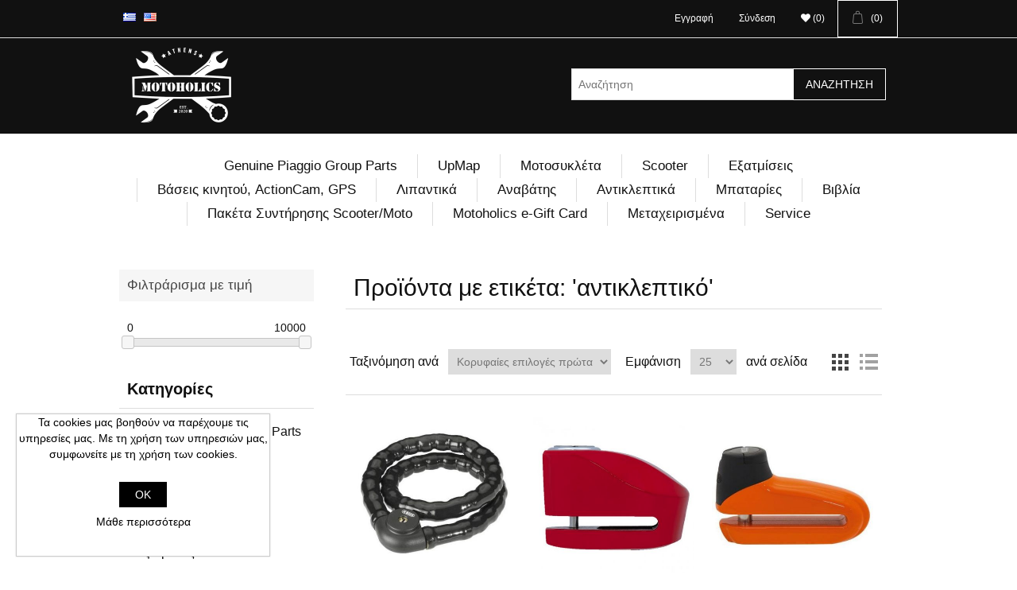

--- FILE ---
content_type: text/html; charset=utf-8
request_url: https://motoholics.gr/%CE%B1%CE%BD%CF%84%CE%B9%CE%BA%CE%BB%CE%B5%CF%80%CF%84%CE%B9%CE%BA%CF%8C
body_size: 13219
content:
<!DOCTYPE html><html lang=el dir=ltr class=html-product-tag-page><head><title>Motoholics || &#x3A0;&#x3C1;&#x3BF;&#x3CA;&#x3CC;&#x3BD;&#x3C4;&#x3B1; &#x3BC;&#x3B5; &#x3B5;&#x3C4;&#x3B9;&#x3BA;&#x3AD;&#x3C4;&#x3B1;: &#x27;&#x3B1;&#x3BD;&#x3C4;&#x3B9;&#x3BA;&#x3BB;&#x3B5;&#x3C0;&#x3C4;&#x3B9;&#x3BA;&#x3CC;&#x27;</title><meta charset=UTF-8><meta name=description content="Βρες στο motoholics.gr γνήσια ανταλακτικά και αξεσουάρ Piaggio, Vespa, Aprilia, Gilera, Scarabeo καθώς και επιλεγμένα After Market προιόντα. . Αγόρασε online ρούχα, κράνη, αναλώσιμα, ανταλακτικά και αξεσουάρ μηχανής και scooter κορυφαίων κατασκευαστών."><meta name=keywords content=Ανταλακτικά,Αξεσουάρ,Ένδυση,Κράνη,Γάντια><meta name=generator content=nopCommerce><meta name=viewport content="width=device-width, initial-scale=1"><meta property=og:image content=/images/uploaded/profile_fb_insta_1000.png><meta property=og:image:url content=/images/uploaded/profile_fb_insta_1000.png><meta property=twitter:card content=summary><meta property=twitter:image content=/images/uploaded/profile_fb_insta_1000.png><meta property=twitter:url content=https://motoholics.gr/%CE%B1%CE%BD%CF%84%CE%B9%CE%BA%CE%BB%CE%B5%CF%80%CF%84%CE%B9%CE%BA%CF%8C><link rel=stylesheet href="/css/ProductsByTag.Head.styles.css?v=I3IhTjmrgRC7G5-XjRgXJH7G0Bk"><script async src="https://www.googletagmanager.com/gtag/js?id=UA-0000000-0"></script><script>function gtag(){dataLayer.push(arguments)}window.dataLayer=window.dataLayer||[];gtag("js",new Date);gtag("config","UA-0000000-0")</script><link rel=apple-touch-icon sizes=120x120 href=/icons/icons_0/apple-touch-icon.png><link rel=icon type=image/png sizes=32x32 href=/icons/icons_0/favicon-32x32.png><link rel=icon type=image/png sizes=16x16 href=/icons/icons_0/favicon-16x16.png><link rel=manifest href=/icons/icons_0/site.webmanifest><link rel=mask-icon href=/icons/icons_0/safari-pinned-tab.svg color=#5bbad5><link rel="shortcut icon" href=/icons/icons_0/favicon.ico><meta name=msapplication-TileColor content=#da532c><meta name=msapplication-config content=/icons/icons_0/browserconfig.xml><meta name=theme-color content=#ffffff><body><input name=__RequestVerificationToken type=hidden value=CfDJ8M-UXF3Ik_RLqrHWqlk07C8sBcuK0Pc6ExKelyLLSgUpvmu8RzZs2dX32sXiwmcZBQkHcHRchez-DYxme2mXotjIyRSSQilw-fK1LpDA1S7_E_zDewEMSSxYgIvNylZPlb2Fn56aAQLuXhv7Y5_4qAI><div class=ajax-loading-block-window style=display:none></div><div id=dialog-notifications-success title=Ειδοποίηση style=display:none></div><div id=dialog-notifications-error title=Σφάλμα style=display:none></div><div id=dialog-notifications-warning title=Προειδοποίηση style=display:none></div><div id=bar-notification class=bar-notification-container data-close=Κλείσιμο></div><div class=master-wrapper-page><div class=header-light><div class=content-container></div></div><div class="header z-high-2000 border-bottom"><div class=content-container><div class=header-upper><div class=header-selectors-wrapper><div class=language-selector><ul class=language-list><li><a href="https://motoholics.gr/changelanguage/2?returnUrl=%2F%25CE%25B1%25CE%25BD%25CF%2584%25CE%25B9%25CE%25BA%25CE%25BB%25CE%25B5%25CF%2580%25CF%2584%25CE%25B9%25CE%25BA%25CF%258C" title=EL> <img title=EL alt=EL class=selected src=/images/flags/gr.png> </a><li><a href="https://motoholics.gr/changelanguage/1?returnUrl=%2F%25CE%25B1%25CE%25BD%25CF%2584%25CE%25B9%25CE%25BA%25CE%25BB%25CE%25B5%25CF%2580%25CF%2584%25CE%25B9%25CE%25BA%25CF%258C" title=EN> <img title=EN alt=EN src=/images/flags/us.png> </a></ul></div></div><div class=header-links-wrapper><div class=header-links><ul><li><a href=# class=ico-account><i class="fa-solid fa-cart-shopping"></i></a><li><a href="/register?returnUrl=%2F%25CE%25B1%25CE%25BD%25CF%2584%25CE%25B9%25CE%25BA%25CE%25BB%25CE%25B5%25CF%2580%25CF%2584%25CE%25B9%25CE%25BA%25CF%258C" class=ico-register>Εγγραφή</a><li><a href="/login?returnUrl=%2F%25CE%25B1%25CE%25BD%25CF%2584%25CE%25B9%25CE%25BA%25CE%25BB%25CE%25B5%25CF%2580%25CF%2584%25CE%25B9%25CE%25BA%25CF%258C" class=ico-login>Σύνδεση</a><li><a href=/wishlist class=ico-wishlist> <i class="fa fa-solid fa-heart"></i> <span class=wishlist-qty>(0)</span> </a><li id=topcartlink><a href=/cart class=ico-cart> <i class="fa fa-solid fa-cart-shopping"></i> <span class=cart-qty>(0)</span> </a></ul></div><div id=flyout-cart class=flyout-cart><div class=mini-shopping-cart><div class=count>Δεν υπάρχουν προϊόντα στο καλάθι σας.</div></div></div></div></div></div></div><div class=header><div class=content-container></div></div><div class="header border-bottom"><div class=content-container><div class=header-lower><div class=header-logo><a href="/"> <img alt=Motoholics src=https://motoholics.gr/images/thumbs/0000081_logo[100].png> </a></div><div class="search-box store-search-box"><form method=get id=small-search-box-form action=/search><input type=text class=search-box-text id=small-searchterms autocomplete=off name=q placeholder=Αναζήτηση aria-label=Αναζήτηση> <input type=hidden name=advs value=true> <input type=hidden name=sid value=true> <input type=hidden name=isc value=true> <button type=submit class="button-1 search-box-button">Αναζήτηση</button></form></div></div></div></div><div class="header-light z-high-1000"><div class=header-menu><ul class="top-menu notmobile"><li><a href=/%CE%B1%CE%BD%CF%84%CE%B1%CE%BB%CE%BB%CE%B1%CE%BA%CF%84%CE%B9%CE%BA%CE%AC-aprilia-piaggio-vespa-%CE%B3%CE%BD%CE%AE%CF%83%CE%B9%CE%B1-motoholics> Genuine Piaggio Group Parts </a><li><a href=/upmap-2> UpMap </a><li><a href=/%CE%BC%CE%BF%CF%84%CE%BF%CF%83%CF%85%CE%BA%CE%BB%CE%AD%CF%84%CE%B1> &#x39C;&#x3BF;&#x3C4;&#x3BF;&#x3C3;&#x3C5;&#x3BA;&#x3BB;&#x3AD;&#x3C4;&#x3B1; </a><li><a href=/%CE%B1%CE%BE%CE%B5%CF%83%CE%BF%CF%85%CE%AC%CF%81> Scooter </a><li><a href=/hp-corse-%CE%B5%CE%BE%CE%AC%CF%84%CE%BC%CE%B9%CF%83%CE%B7-%CE%B5%CE%BE%CE%B1%CF%84%CE%BC%CE%AF%CF%83%CE%B5%CE%B9%CF%82-%CF%84%CE%B5%CE%BB%CE%B9%CE%BA%CE%B1-%CE%BF%CE%BB%CF%8C%CF%83%CF%89%CE%BC%CE%B7-2> &#x395;&#x3BE;&#x3B1;&#x3C4;&#x3BC;&#x3AF;&#x3C3;&#x3B5;&#x3B9;&#x3C2; </a><li><a href=/%CE%B2%CE%B1%CF%83%CE%B5%CE%B9%CF%83-%CE%BA%CE%B9%CE%BD%CE%B7%CF%84%CE%BF%CF%85gpscamera> &#x392;&#x3AC;&#x3C3;&#x3B5;&#x3B9;&#x3C2; &#x3BA;&#x3B9;&#x3BD;&#x3B7;&#x3C4;&#x3BF;&#x3CD;, ActionCam, GPS </a><li><a href=/%CE%BB%CE%B9%CF%80%CE%B1%CE%BD%CF%84%CE%B9%CE%BA%CE%AC> &#x39B;&#x3B9;&#x3C0;&#x3B1;&#x3BD;&#x3C4;&#x3B9;&#x3BA;&#x3AC; </a><li><a href=/rouxismos> &#x391;&#x3BD;&#x3B1;&#x3B2;&#x3AC;&#x3C4;&#x3B7;&#x3C2; </a><li><a href=/disk-locks> &#x391;&#x3BD;&#x3C4;&#x3B9;&#x3BA;&#x3BB;&#x3B5;&#x3C0;&#x3C4;&#x3B9;&#x3BA;&#x3AC; </a><li><a href=/mpataries> &#x39C;&#x3C0;&#x3B1;&#x3C4;&#x3B1;&#x3C1;&#x3AF;&#x3B5;&#x3C2; </a><li><a href=/%CE%B2%CE%B9%CE%B2%CE%BB%CE%AF%CE%B1> &#x392;&#x3B9;&#x3B2;&#x3BB;&#x3AF;&#x3B1; </a><li><a href=/%CF%83%CE%B5%CF%84-%CF%83%CF%85%CE%BD%CF%84%CE%AE%CF%81%CE%B7%CF%83%CE%B7%CF%82-scootermoto> &#x3A0;&#x3B1;&#x3BA;&#x3AD;&#x3C4;&#x3B1; &#x3A3;&#x3C5;&#x3BD;&#x3C4;&#x3AE;&#x3C1;&#x3B7;&#x3C3;&#x3B7;&#x3C2; Scooter/Moto </a><li><a href=/motoholics-e-gift-card> Motoholics e-Gift Card </a><li><a href="https://motoholics.car.gr/" target=_blank>Μεταχειρισμένα</a><li><a href=/service>Service</a></ul><div class=menu-toggle>Μενου</div><ul class="top-menu mobile"><li><a href=/%CE%B1%CE%BD%CF%84%CE%B1%CE%BB%CE%BB%CE%B1%CE%BA%CF%84%CE%B9%CE%BA%CE%AC-aprilia-piaggio-vespa-%CE%B3%CE%BD%CE%AE%CF%83%CE%B9%CE%B1-motoholics> Genuine Piaggio Group Parts </a><li><a href=/upmap-2> UpMap </a><li><a href=/%CE%BC%CE%BF%CF%84%CE%BF%CF%83%CF%85%CE%BA%CE%BB%CE%AD%CF%84%CE%B1> &#x39C;&#x3BF;&#x3C4;&#x3BF;&#x3C3;&#x3C5;&#x3BA;&#x3BB;&#x3AD;&#x3C4;&#x3B1; </a><li><a href=/%CE%B1%CE%BE%CE%B5%CF%83%CE%BF%CF%85%CE%AC%CF%81> Scooter </a><li><a href=/hp-corse-%CE%B5%CE%BE%CE%AC%CF%84%CE%BC%CE%B9%CF%83%CE%B7-%CE%B5%CE%BE%CE%B1%CF%84%CE%BC%CE%AF%CF%83%CE%B5%CE%B9%CF%82-%CF%84%CE%B5%CE%BB%CE%B9%CE%BA%CE%B1-%CE%BF%CE%BB%CF%8C%CF%83%CF%89%CE%BC%CE%B7-2> &#x395;&#x3BE;&#x3B1;&#x3C4;&#x3BC;&#x3AF;&#x3C3;&#x3B5;&#x3B9;&#x3C2; </a><li><a href=/%CE%B2%CE%B1%CF%83%CE%B5%CE%B9%CF%83-%CE%BA%CE%B9%CE%BD%CE%B7%CF%84%CE%BF%CF%85gpscamera> &#x392;&#x3AC;&#x3C3;&#x3B5;&#x3B9;&#x3C2; &#x3BA;&#x3B9;&#x3BD;&#x3B7;&#x3C4;&#x3BF;&#x3CD;, ActionCam, GPS </a><li><a href=/%CE%BB%CE%B9%CF%80%CE%B1%CE%BD%CF%84%CE%B9%CE%BA%CE%AC> &#x39B;&#x3B9;&#x3C0;&#x3B1;&#x3BD;&#x3C4;&#x3B9;&#x3BA;&#x3AC; </a><li><a href=/rouxismos> &#x391;&#x3BD;&#x3B1;&#x3B2;&#x3AC;&#x3C4;&#x3B7;&#x3C2; </a><li><a href=/disk-locks> &#x391;&#x3BD;&#x3C4;&#x3B9;&#x3BA;&#x3BB;&#x3B5;&#x3C0;&#x3C4;&#x3B9;&#x3BA;&#x3AC; </a><li><a href=/mpataries> &#x39C;&#x3C0;&#x3B1;&#x3C4;&#x3B1;&#x3C1;&#x3AF;&#x3B5;&#x3C2; </a><li><a href=/%CE%B2%CE%B9%CE%B2%CE%BB%CE%AF%CE%B1> &#x392;&#x3B9;&#x3B2;&#x3BB;&#x3AF;&#x3B1; </a><li><a href=/%CF%83%CE%B5%CF%84-%CF%83%CF%85%CE%BD%CF%84%CE%AE%CF%81%CE%B7%CF%83%CE%B7%CF%82-scootermoto> &#x3A0;&#x3B1;&#x3BA;&#x3AD;&#x3C4;&#x3B1; &#x3A3;&#x3C5;&#x3BD;&#x3C4;&#x3AE;&#x3C1;&#x3B7;&#x3C3;&#x3B7;&#x3C2; Scooter/Moto </a><li><a href=/motoholics-e-gift-card> Motoholics e-Gift Card </a><li><a href=/service>Service</a></ul></div></div><div class=header-light><div class=master-wrapper-content><div class=master-column-wrapper><div class=content-container><div class=side-2><div class="block product-filters"><div class="product-filter price-range-filter"><div class=filter-title><strong>Φιλτράρισμα με τιμή</strong></div><div class=filter-content><div class=selected-price-range><span class=from></span> <span class=to></span></div><div id=price-range-slider></div></div></div></div><div class="block block-category-navigation"><div class=title><strong>Κατηγορίες</strong></div><div class=listbox><ul class=list><li class=inactive><a href=/%CE%B1%CE%BD%CF%84%CE%B1%CE%BB%CE%BB%CE%B1%CE%BA%CF%84%CE%B9%CE%BA%CE%AC-aprilia-piaggio-vespa-%CE%B3%CE%BD%CE%AE%CF%83%CE%B9%CE%B1-motoholics>Genuine Piaggio Group Parts </a><li class=inactive><a href=/upmap-2>UpMap </a><li class=inactive><a href=/%CE%BC%CE%BF%CF%84%CE%BF%CF%83%CF%85%CE%BA%CE%BB%CE%AD%CF%84%CE%B1>&#x39C;&#x3BF;&#x3C4;&#x3BF;&#x3C3;&#x3C5;&#x3BA;&#x3BB;&#x3AD;&#x3C4;&#x3B1; </a><li class=inactive><a href=/%CE%B1%CE%BE%CE%B5%CF%83%CE%BF%CF%85%CE%AC%CF%81>Scooter </a><li class=inactive><a href=/hp-corse-%CE%B5%CE%BE%CE%AC%CF%84%CE%BC%CE%B9%CF%83%CE%B7-%CE%B5%CE%BE%CE%B1%CF%84%CE%BC%CE%AF%CF%83%CE%B5%CE%B9%CF%82-%CF%84%CE%B5%CE%BB%CE%B9%CE%BA%CE%B1-%CE%BF%CE%BB%CF%8C%CF%83%CF%89%CE%BC%CE%B7-2>&#x395;&#x3BE;&#x3B1;&#x3C4;&#x3BC;&#x3AF;&#x3C3;&#x3B5;&#x3B9;&#x3C2; </a><li class=inactive><a href=/%CE%B2%CE%B1%CF%83%CE%B5%CE%B9%CF%83-%CE%BA%CE%B9%CE%BD%CE%B7%CF%84%CE%BF%CF%85gpscamera>&#x392;&#x3AC;&#x3C3;&#x3B5;&#x3B9;&#x3C2; &#x3BA;&#x3B9;&#x3BD;&#x3B7;&#x3C4;&#x3BF;&#x3CD;, ActionCam, GPS </a><li class=inactive><a href=/%CE%BB%CE%B9%CF%80%CE%B1%CE%BD%CF%84%CE%B9%CE%BA%CE%AC>&#x39B;&#x3B9;&#x3C0;&#x3B1;&#x3BD;&#x3C4;&#x3B9;&#x3BA;&#x3AC; </a><li class=inactive><a href=/rouxismos>&#x391;&#x3BD;&#x3B1;&#x3B2;&#x3AC;&#x3C4;&#x3B7;&#x3C2; </a><li class=inactive><a href=/disk-locks>&#x391;&#x3BD;&#x3C4;&#x3B9;&#x3BA;&#x3BB;&#x3B5;&#x3C0;&#x3C4;&#x3B9;&#x3BA;&#x3AC; </a><li class=inactive><a href=/mpataries>&#x39C;&#x3C0;&#x3B1;&#x3C4;&#x3B1;&#x3C1;&#x3AF;&#x3B5;&#x3C2; </a><li class=inactive><a href=/%CE%B2%CE%B9%CE%B2%CE%BB%CE%AF%CE%B1>&#x392;&#x3B9;&#x3B2;&#x3BB;&#x3AF;&#x3B1; </a><li class=inactive><a href=/%CF%83%CE%B5%CF%84-%CF%83%CF%85%CE%BD%CF%84%CE%AE%CF%81%CE%B7%CF%83%CE%B7%CF%82-scootermoto>&#x3A0;&#x3B1;&#x3BA;&#x3AD;&#x3C4;&#x3B1; &#x3A3;&#x3C5;&#x3BD;&#x3C4;&#x3AE;&#x3C1;&#x3B7;&#x3C3;&#x3B7;&#x3C2; Scooter/Moto </a><li class=inactive><a href=/motoholics-e-gift-card>Motoholics e-Gift Card </a></ul></div></div><div class="block block-manufacturer-navigation"><div class=title><strong>Κατασκευαστές</strong></div><div class=listbox><ul class=list><li class=inactive><a href=/akrapovic>AKRAPOVIC</a><li class=inactive><a href=/vicma-manetes>VICMA</a><li class=inactive><a href=/bart-factory>Bart Factory</a><li class=inactive><a href=/pmt-tyres>PMT TYRES</a><li class=inactive><a href=/barnett>Barnett</a><li class=inactive><a href=/abus>ABUS</a><li class=inactive><a href=/afam-chains-%CE%B1%CE%BB%CF%85%CF%83%CE%B9%CE%B4%CE%B1-%CE%B1%CE%BB%CF%85%CF%83%CE%B9%CE%B4%CE%B5%CF%83-%CE%B1%CE%BB%CF%85%CF%83%CE%B9%CE%B4%CE%BF%CE%B3%CF%81%CE%B1%CE%BD%CE%B1%CE%B6%CE%B1-%CE%B3%CF%81%CE%B1%CE%BD%CE%B1%CE%B6%CE%B9%CE%B1>AFAM</a><li class=inactive><a href=/aprilia>Aprilia</a><li class=inactive><a href=/armadillo-covers>Armadillo Covers</a><li class=inactive><a href=/aspecialparts>aSpecialParts</a><li class=inactive><a href=/awa-tech>AWA TECH</a><li class=inactive><a href=/axp>AXP</a><li class=inactive><a href=/barkbusters>Barkbusters</a><li class=inactive><a href=/beeline-2>Beeline</a><li class=inactive><a href=/benelli>Benelli</a><li class=inactive><a href=/bitubo-suspension-%CE%B1%CE%BD%CE%AC%CF%81%CF%84%CE%B7%CF%83%CE%B7-shock-rear-shock-front-shock-2>BITUBO</a><li class=inactive><a href=/bmw-4>BMW</a><li class=inactive><a href=/bonamici>BONAMICI RACING</a><li class=inactive><a href=/brembo>Brembo</a><li class=inactive><a href=/bs-battery>BS BATTERY</a><li class=inactive><a href=/bullster>Bullster</a><li class=inactive><a href=/cardo>Cardo</a><li class=inactive><a href=/cfmoto>CFMOTO</a><li class=inactive><a href=/cms>CMS</a><li class=inactive><a href=/cnc-racing>CNC Racing</a><li class=inactive><a href=/denicol-lubricants>Denicol Lubricants</a><li class=inactive><a href=/dna>DNA</a><li class=inactive><a href=/domino>domino</a><li class=inactive><a href=/double-take-mirrors>Double Take Mirrors</a><li class=inactive><a href=/dpm-race-3>DPM RACE</a></ul><div class=view-all><a href=/manufacturer/all>Προβολή όλων</a></div></div></div><div class="block block-popular-tags"><div class=title><strong>Δημοφιλεις ετικετες</strong></div><div class=listbox><div class=tags><ul><li><a href=/aprilia-5 style=font-size:100%>aprilia</a><li><a href=/battery style=font-size:80%>battery</a><li><a href=/exatmish style=font-size:100%>exatmish</a><li><a href=/exhaust style=font-size:100%>exhaust</a><li><a href=/hpcorse style=font-size:90%>hpcorse</a><li><a href=/hp-corse-2 style=font-size:90%>hp-corse</a><li><a href=/silencer style=font-size:100%>silencer</a><li><a href=/slipon style=font-size:100%>slipon</a><li><a href=/slip-on style=font-size:100%>slip-on</a><li><a href=/teliko style=font-size:90%>teliko</a><li><a href=/vespa-2 style=font-size:75%>vespa</a><li><a href=/%CE%B5%CE%BE%CE%AC%CF%84%CE%BC%CE%B9%CF%83%CE%B7 style=font-size:120%>&#x3B5;&#x3BE;&#x3AC;&#x3C4;&#x3BC;&#x3B9;&#x3C3;&#x3B7;</a><li><a href=/%CE%BC%CF%80%CE%B1%CF%84%CE%B1%CF%81%CE%B9%CE%B1 style=font-size:80%>&#x3BC;&#x3C0;&#x3B1;&#x3C4;&#x3B1;&#x3C1;&#x3B9;&#x3B1;</a><li><a href=/%CF%83%CE%B9%CE%BB%CE%B1%CE%BD%CF%83%CE%B9%CE%AD style=font-size:90%>&#x3C3;&#x3B9;&#x3BB;&#x3B1;&#x3BD;&#x3C3;&#x3B9;&#x3AD;</a><li><a href=/%CF%84%CE%B5%CE%BB%CE%B9%CE%BA%CF%8C style=font-size:100%>&#x3C4;&#x3B5;&#x3BB;&#x3B9;&#x3BA;&#x3CC;</a></ul></div><div class=view-all><a href=/producttag/all>Προβολή όλων</a></div></div></div></div><div class=center-2><div class="page product-tag-page"><div class=page-title><h1>&#x3A0;&#x3C1;&#x3BF;&#x3CA;&#x3CC;&#x3BD;&#x3C4;&#x3B1; &#x3BC;&#x3B5; &#x3B5;&#x3C4;&#x3B9;&#x3BA;&#x3AD;&#x3C4;&#x3B1;: &#x27;&#x3B1;&#x3BD;&#x3C4;&#x3B9;&#x3BA;&#x3BB;&#x3B5;&#x3C0;&#x3C4;&#x3B9;&#x3BA;&#x3CC;&#x27;</h1></div><div class=page-body><div class=product-selectors><div class=product-viewmode><span>Προβολή ως</span> <a class="viewmode-icon grid selected" data-viewmode=grid title=Πλέγμα>&#x3A0;&#x3BB;&#x3AD;&#x3B3;&#x3BC;&#x3B1;</a> <a class="viewmode-icon list" data-viewmode=list title=Λίστα>&#x39B;&#x3AF;&#x3C3;&#x3C4;&#x3B1;</a></div><div class=product-sorting><span>Ταξινόμηση ανά</span> <select aria-label="Επιλέξτε σειρά ταξινόμησης προϊόντων" id=products-orderby name=products-orderby><option selected value=0>&#x39A;&#x3BF;&#x3C1;&#x3C5;&#x3C6;&#x3B1;&#x3AF;&#x3B5;&#x3C2; &#x3B5;&#x3C0;&#x3B9;&#x3BB;&#x3BF;&#x3B3;&#x3AD;&#x3C2; &#x3C0;&#x3C1;&#x3CE;&#x3C4;&#x3B1;<option value=5>&#x391;&#x3BB;&#x3C6;&#x3B1;&#x3B2;&#x3B7;&#x3C4;&#x3B9;&#x3BA;&#x3AC; &#x391; - &#x3A9;<option value=6>&#x391;&#x3BB;&#x3C6;&#x3B1;&#x3B2;&#x3B7;&#x3C4;&#x3B9;&#x3BA;&#x3AC; &#x3A9; - &#x391;<option value=10>&#x391;&#x3CD;&#x3BE;&#x3BF;&#x3C5;&#x3C3;&#x3B1; &#x3C4;&#x3B9;&#x3BC;&#x3AE;<option value=11>&#x3A6;&#x3B8;&#x3AF;&#x3BD;&#x3BF;&#x3C5;&#x3C3;&#x3B1; &#x3C4;&#x3B9;&#x3BC;&#x3AE;<option value=15>&#x394;&#x3B7;&#x3BC;&#x3B9;&#x3BF;&#x3C5;&#x3C1;&#x3B3;&#x3AE;&#x3B8;&#x3B7;&#x3BA;&#x3B5; &#x3C3;&#x3C4;&#x3B9;&#x3C2;</select></div><div class=product-page-size><span>Εμφάνιση</span> <select aria-label="Επιλέξτε αριθμό προϊόντων ανά σελίδα" id=products-pagesize name=products-pagesize><option selected value=25>25<option value=50>50<option value=100>100</select> <span>ανά σελίδα</span></div></div><div class=products-container><div class=ajax-products-busy></div><div class=products-wrapper><div class=product-grid><div class=item-grid><div class=item-box><div class=product-item data-productid=173><div class=picture><a href=/%CE%BA%CE%BF%CF%85%CE%BB%CE%BF%CF%85%CF%81%CE%B1-abus-steel-o-flex-170900 title="Εμφάνιση  λεπτομερειών ΚΟΥΛΟΥΡΑ ABUS STEEL O FLEX 700/170"> <img alt="Εικόνα της ΚΟΥΛΟΥΡΑ ABUS STEEL O FLEX 700/170" src=https://motoholics.gr/images/thumbs/0004434_-abus-steel-o-flex-700170_415.jpeg title="Εμφάνιση  λεπτομερειών ΚΟΥΛΟΥΡΑ ABUS STEEL O FLEX 700/170"> </a></div><div class=details><h2 class=product-title><a href=/%CE%BA%CE%BF%CF%85%CE%BB%CE%BF%CF%85%CF%81%CE%B1-abus-steel-o-flex-170900>&#x39A;&#x39F;&#x3A5;&#x39B;&#x39F;&#x3A5;&#x3A1;&#x391; ABUS STEEL O FLEX 700/170</a></h2><div class=product-rating-box title="0 κριτική (ες)"><div class=rating><div style=width:0%></div></div></div><div class=add-info><div class=prices><span class="price actual-price">&#x20AC;35,76</span></div><div class=buttons><button type=button class="button-2 product-box-add-to-cart-button" onclick="return AjaxCart.addproducttocart_catalog(&#34;/addproducttocart/catalog/173/1/1&#34;),!1">&#x2B;&#x39A;&#x3B1;&#x3BB;&#x3AC;&#x3B8;&#x3B9;</button> <button type=button class="button-2 add-to-compare-list-button" title=+Σύγκριση onclick="return AjaxCart.addproducttocomparelist(&#34;/compareproducts/add/173&#34;),!1">+Σύγκριση</button> <button type=button class="button-2 add-to-wishlist-button" title="Προσθήκη στα αγαπημένα" onclick="return AjaxCart.addproducttocart_catalog(&#34;/addproducttocart/catalog/173/2/1&#34;),!1">Προσθήκη στα αγαπημένα</button></div></div></div></div></div><div class=item-box><div class=product-item data-productid=177><div class=picture><a href=/%CE%BA%CE%BB%CE%B5%CE%B9%CE%B4%CE%B1%CF%81%CE%B9%CE%B1-%CE%B4%CE%B9%CF%83%CE%BA%CE%BF%CF%86%CF%81%CE%B5%CE%BD%CE%BF%CF%85-abus-277-10mm-%CE%BA%CE%B9%CF%84%CF%81%CE%B9%CE%BD%CE%BF title="Εμφάνιση  λεπτομερειών ΚΛΕΙΔΑΡΙΑ ΔΙΣΚΟΦΡΕΝΟΥ ABUS 277 10MM "> <img alt="Εικόνα της ΚΛΕΙΔΑΡΙΑ ΔΙΣΚΟΦΡΕΝΟΥ ABUS 277 10MM " src=https://motoholics.gr/images/thumbs/0004472_-abus-277-10mm_415.jpeg title="Εμφάνιση  λεπτομερειών ΚΛΕΙΔΑΡΙΑ ΔΙΣΚΟΦΡΕΝΟΥ ABUS 277 10MM "> </a></div><div class=details><h2 class=product-title><a href=/%CE%BA%CE%BB%CE%B5%CE%B9%CE%B4%CE%B1%CF%81%CE%B9%CE%B1-%CE%B4%CE%B9%CF%83%CE%BA%CE%BF%CF%86%CF%81%CE%B5%CE%BD%CE%BF%CF%85-abus-277-10mm-%CE%BA%CE%B9%CF%84%CF%81%CE%B9%CE%BD%CE%BF>&#x39A;&#x39B;&#x395;&#x399;&#x394;&#x391;&#x3A1;&#x399;&#x391; &#x394;&#x399;&#x3A3;&#x39A;&#x39F;&#x3A6;&#x3A1;&#x395;&#x39D;&#x39F;&#x3A5; ABUS 277 10MM </a></h2><div class=product-rating-box title="0 κριτική (ες)"><div class=rating><div style=width:0%></div></div></div><div class=add-info><div class=prices><span class="price actual-price">&#x20AC;45,51</span></div><div class=buttons><button type=button class="button-2 product-box-add-to-cart-button" onclick="return AjaxCart.addproducttocart_catalog(&#34;/addproducttocart/catalog/177/1/1&#34;),!1">&#x2B;&#x39A;&#x3B1;&#x3BB;&#x3AC;&#x3B8;&#x3B9;</button> <button type=button class="button-2 add-to-compare-list-button" title=+Σύγκριση onclick="return AjaxCart.addproducttocomparelist(&#34;/compareproducts/add/177&#34;),!1">+Σύγκριση</button> <button type=button class="button-2 add-to-wishlist-button" title="Προσθήκη στα αγαπημένα" onclick="return AjaxCart.addproducttocart_catalog(&#34;/addproducttocart/catalog/177/2/1&#34;),!1">Προσθήκη στα αγαπημένα</button></div></div></div></div></div><div class=item-box><div class=product-item data-productid=180><div class=picture><a href=/%CE%BB%CE%BF%CF%85%CE%BA%CE%B5%CF%84%CE%BF-%CE%B4%CE%B9%CF%83%CE%BA%CE%BF%CF%85-abus-300-%CF%80%CE%BF%CF%81%CF%84%CE%BF%CE%BA%CE%B1%CE%BB%CE%B9 title="Εμφάνιση  λεπτομερειών ΚΛΕΙΔΑΡΙΑ ΔΙΣΚΟΦΡΕΝΟΥ ABUS 300 "> <img alt="Εικόνα της ΚΛΕΙΔΑΡΙΑ ΔΙΣΚΟΦΡΕΝΟΥ ABUS 300 " src=https://motoholics.gr/images/thumbs/0004443_-abus-300_415.jpeg title="Εμφάνιση  λεπτομερειών ΚΛΕΙΔΑΡΙΑ ΔΙΣΚΟΦΡΕΝΟΥ ABUS 300 "> </a></div><div class=details><h2 class=product-title><a href=/%CE%BB%CE%BF%CF%85%CE%BA%CE%B5%CF%84%CE%BF-%CE%B4%CE%B9%CF%83%CE%BA%CE%BF%CF%85-abus-300-%CF%80%CE%BF%CF%81%CF%84%CE%BF%CE%BA%CE%B1%CE%BB%CE%B9>&#x39A;&#x39B;&#x395;&#x399;&#x394;&#x391;&#x3A1;&#x399;&#x391; &#x394;&#x399;&#x3A3;&#x39A;&#x39F;&#x3A6;&#x3A1;&#x395;&#x39D;&#x39F;&#x3A5; ABUS 300 </a></h2><div class=product-rating-box title="0 κριτική (ες)"><div class=rating><div style=width:0%></div></div></div><div class=add-info><div class=prices><span class="price actual-price">&#x20AC;31,00</span></div><div class=buttons><button type=button class="button-2 product-box-add-to-cart-button" onclick="return AjaxCart.addproducttocart_catalog(&#34;/addproducttocart/catalog/180/1/1&#34;),!1">&#x2B;&#x39A;&#x3B1;&#x3BB;&#x3AC;&#x3B8;&#x3B9;</button> <button type=button class="button-2 add-to-compare-list-button" title=+Σύγκριση onclick="return AjaxCart.addproducttocomparelist(&#34;/compareproducts/add/180&#34;),!1">+Σύγκριση</button> <button type=button class="button-2 add-to-wishlist-button" title="Προσθήκη στα αγαπημένα" onclick="return AjaxCart.addproducttocart_catalog(&#34;/addproducttocart/catalog/180/2/1&#34;),!1">Προσθήκη στα αγαπημένα</button></div></div></div></div></div><div class=item-box><div class=product-item data-productid=182><div class=picture><a href=/%CE%BB%CE%BF%CF%85%CE%BA%CE%B5%CF%84%CE%BF-%CE%B4%CE%B9%CF%83%CE%BA%CE%BF%CF%85-abus-granit-quick-3760-maxi-pro title="Εμφάνιση  λεπτομερειών ΚΛΕΙΔΑΡΙΑ ΔΙΣΚΟΦΡΕΝΟΥ ABUS GRANIT QUICK 37/60 MAXI PRO"> <img alt="Εικόνα της ΚΛΕΙΔΑΡΙΑ ΔΙΣΚΟΦΡΕΝΟΥ ABUS GRANIT QUICK 37/60 MAXI PRO" src=https://motoholics.gr/images/thumbs/0004448_-abus-granit-quick-3760-maxi-pro_415.jpeg title="Εμφάνιση  λεπτομερειών ΚΛΕΙΔΑΡΙΑ ΔΙΣΚΟΦΡΕΝΟΥ ABUS GRANIT QUICK 37/60 MAXI PRO"> </a></div><div class=details><h2 class=product-title><a href=/%CE%BB%CE%BF%CF%85%CE%BA%CE%B5%CF%84%CE%BF-%CE%B4%CE%B9%CF%83%CE%BA%CE%BF%CF%85-abus-granit-quick-3760-maxi-pro>&#x39A;&#x39B;&#x395;&#x399;&#x394;&#x391;&#x3A1;&#x399;&#x391; &#x394;&#x399;&#x3A3;&#x39A;&#x39F;&#x3A6;&#x3A1;&#x395;&#x39D;&#x39F;&#x3A5; ABUS GRANIT QUICK 37/60 MAXI PRO</a></h2><div class=product-rating-box title="0 κριτική (ες)"><div class=rating><div style=width:0%></div></div></div><div class=add-info><div class=prices><span class="price actual-price">&#x20AC;119,20</span></div><div class=buttons><button type=button class="button-2 product-box-add-to-cart-button" onclick="return AjaxCart.addproducttocart_catalog(&#34;/addproducttocart/catalog/182/1/1&#34;),!1">&#x2B;&#x39A;&#x3B1;&#x3BB;&#x3AC;&#x3B8;&#x3B9;</button> <button type=button class="button-2 add-to-compare-list-button" title=+Σύγκριση onclick="return AjaxCart.addproducttocomparelist(&#34;/compareproducts/add/182&#34;),!1">+Σύγκριση</button> <button type=button class="button-2 add-to-wishlist-button" title="Προσθήκη στα αγαπημένα" onclick="return AjaxCart.addproducttocart_catalog(&#34;/addproducttocart/catalog/182/2/1&#34;),!1">Προσθήκη στα αγαπημένα</button></div></div></div></div></div><div class=item-box><div class=product-item data-productid=183><div class=picture><a href=/%CE%BB%CE%BF%CF%85%CE%BA%CE%B5%CF%84%CE%BF-%CE%B4%CE%B9%CF%83%CE%BA%CE%BF%CF%85-abus-405 title="Εμφάνιση  λεπτομερειών ΚΛΕΙΔΑΡΙΑ ΔΙΣΚΟΦΡΕΝΟΥ ABUS 405"> <img alt="Εικόνα της ΚΛΕΙΔΑΡΙΑ ΔΙΣΚΟΦΡΕΝΟΥ ABUS 405" src=https://motoholics.gr/images/thumbs/0004450_-abus-405_415.png title="Εμφάνιση  λεπτομερειών ΚΛΕΙΔΑΡΙΑ ΔΙΣΚΟΦΡΕΝΟΥ ABUS 405"> </a></div><div class=details><h2 class=product-title><a href=/%CE%BB%CE%BF%CF%85%CE%BA%CE%B5%CF%84%CE%BF-%CE%B4%CE%B9%CF%83%CE%BA%CE%BF%CF%85-abus-405>&#x39A;&#x39B;&#x395;&#x399;&#x394;&#x391;&#x3A1;&#x399;&#x391; &#x394;&#x399;&#x3A3;&#x39A;&#x39F;&#x3A6;&#x3A1;&#x395;&#x39D;&#x39F;&#x3A5; ABUS 405</a></h2><div class=product-rating-box title="0 κριτική (ες)"><div class=rating><div style=width:0%></div></div></div><div class=add-info><div class=prices><span class="price actual-price">&#x20AC;61,31</span></div><div class=buttons><button type=button class="button-2 product-box-add-to-cart-button" onclick="return AjaxCart.addproducttocart_catalog(&#34;/addproducttocart/catalog/183/1/1&#34;),!1">&#x2B;&#x39A;&#x3B1;&#x3BB;&#x3AC;&#x3B8;&#x3B9;</button> <button type=button class="button-2 add-to-compare-list-button" title=+Σύγκριση onclick="return AjaxCart.addproducttocomparelist(&#34;/compareproducts/add/183&#34;),!1">+Σύγκριση</button> <button type=button class="button-2 add-to-wishlist-button" title="Προσθήκη στα αγαπημένα" onclick="return AjaxCart.addproducttocart_catalog(&#34;/addproducttocart/catalog/183/2/1&#34;),!1">Προσθήκη στα αγαπημένα</button></div></div></div></div></div><div class=item-box><div class=product-item data-productid=184><div class=picture><a href=/%CE%BB%CE%BF%CF%85%CE%BA%CE%B5%CF%84%CE%BF-%CE%B4%CE%B9%CF%83%CE%BA%CE%BF%CF%85-abus-345-%CE%BC%CE%B5-%CF%83%CF%85%CE%BD%CE%B1%CE%B3%CE%B5%CF%81%CE%BC%CE%BF title="Εμφάνιση  λεπτομερειών ΚΛΕΙΔΑΡΙΑ ΔΙΣΚΟΦΡΕΝΟΥ ABUS 345 ΜΕ ΣΥΝΑΓΕΡΜΟ"> <img alt="Εικόνα της ΚΛΕΙΔΑΡΙΑ ΔΙΣΚΟΦΡΕΝΟΥ ABUS 345 ΜΕ ΣΥΝΑΓΕΡΜΟ" src=https://motoholics.gr/images/thumbs/0004452_-abus-345-_415.jpeg title="Εμφάνιση  λεπτομερειών ΚΛΕΙΔΑΡΙΑ ΔΙΣΚΟΦΡΕΝΟΥ ABUS 345 ΜΕ ΣΥΝΑΓΕΡΜΟ"> </a></div><div class=details><h2 class=product-title><a href=/%CE%BB%CE%BF%CF%85%CE%BA%CE%B5%CF%84%CE%BF-%CE%B4%CE%B9%CF%83%CE%BA%CE%BF%CF%85-abus-345-%CE%BC%CE%B5-%CF%83%CF%85%CE%BD%CE%B1%CE%B3%CE%B5%CF%81%CE%BC%CE%BF>&#x39A;&#x39B;&#x395;&#x399;&#x394;&#x391;&#x3A1;&#x399;&#x391; &#x394;&#x399;&#x3A3;&#x39A;&#x39F;&#x3A6;&#x3A1;&#x395;&#x39D;&#x39F;&#x3A5; ABUS 345 &#x39C;&#x395; &#x3A3;&#x3A5;&#x39D;&#x391;&#x393;&#x395;&#x3A1;&#x39C;&#x39F;</a></h2><div class=product-rating-box title="0 κριτική (ες)"><div class=rating><div style=width:0%></div></div></div><div class=add-info><div class=prices><span class="price actual-price">&#x20AC;63,86</span></div><div class=buttons><button type=button class="button-2 product-box-add-to-cart-button" onclick="return AjaxCart.addproducttocart_catalog(&#34;/addproducttocart/catalog/184/1/1&#34;),!1">&#x2B;&#x39A;&#x3B1;&#x3BB;&#x3AC;&#x3B8;&#x3B9;</button> <button type=button class="button-2 add-to-compare-list-button" title=+Σύγκριση onclick="return AjaxCart.addproducttocomparelist(&#34;/compareproducts/add/184&#34;),!1">+Σύγκριση</button> <button type=button class="button-2 add-to-wishlist-button" title="Προσθήκη στα αγαπημένα" onclick="return AjaxCart.addproducttocart_catalog(&#34;/addproducttocart/catalog/184/2/1&#34;),!1">Προσθήκη στα αγαπημένα</button></div></div></div></div></div><div class=item-box><div class=product-item data-productid=185><div class=picture><a href=/%CE%BB%CE%BF%CF%85%CE%BA%CE%B5%CF%84%CE%BF-abus-ultra-scooter-402210hb title="Εμφάνιση  λεπτομερειών ΛΟΥΚΕΤΟ ABUS ULTRA SCOOTER 402/210HB"> <img alt="Εικόνα της ΛΟΥΚΕΤΟ ABUS ULTRA SCOOTER 402/210HB" src=https://motoholics.gr/images/thumbs/0004453_-abus-ultra-scooter-402210hb_415.jpeg title="Εμφάνιση  λεπτομερειών ΛΟΥΚΕΤΟ ABUS ULTRA SCOOTER 402/210HB"> </a></div><div class=details><h2 class=product-title><a href=/%CE%BB%CE%BF%CF%85%CE%BA%CE%B5%CF%84%CE%BF-abus-ultra-scooter-402210hb>&#x39B;&#x39F;&#x3A5;&#x39A;&#x395;&#x3A4;&#x39F; ABUS ULTRA SCOOTER 402/210HB</a></h2><div class=product-rating-box title="0 κριτική (ες)"><div class=rating><div style=width:0%></div></div></div><div class=add-info><div class=prices><span class="price actual-price">&#x20AC;42,61</span></div><div class=buttons><button type=button class="button-2 product-box-add-to-cart-button" onclick="return AjaxCart.addproducttocart_catalog(&#34;/addproducttocart/catalog/185/1/1&#34;),!1">&#x2B;&#x39A;&#x3B1;&#x3BB;&#x3AC;&#x3B8;&#x3B9;</button> <button type=button class="button-2 add-to-compare-list-button" title=+Σύγκριση onclick="return AjaxCart.addproducttocomparelist(&#34;/compareproducts/add/185&#34;),!1">+Σύγκριση</button> <button type=button class="button-2 add-to-wishlist-button" title="Προσθήκη στα αγαπημένα" onclick="return AjaxCart.addproducttocart_catalog(&#34;/addproducttocart/catalog/185/2/1&#34;),!1">Προσθήκη στα αγαπημένα</button></div></div></div></div></div><div class=item-box><div class=product-item data-productid=191><div class=picture><a href=/%CE%BB%CE%BF%CF%85%CE%BA%CE%B5%CF%84%CE%BF-%CE%B4%CE%B9%CF%83%CE%BA%CE%BF%CF%85-abus-element-290-%CE%BA%CE%B9%CF%84%CF%81%CE%B9%CE%BD%CE%BF-copy title="Εμφάνιση  λεπτομερειών ΚΛΕΙΔΑΡΙΑ ΔΙΣΚΟΦΡΕΝΟΥ ABUS ELEMENT 290 ΚΙΤΡΙΝΟ"> <img alt="Εικόνα της ΚΛΕΙΔΑΡΙΑ ΔΙΣΚΟΦΡΕΝΟΥ ABUS ELEMENT 290 ΚΙΤΡΙΝΟ" src=https://motoholics.gr/images/thumbs/0004463_-abus-element-290-_415.png title="Εμφάνιση  λεπτομερειών ΚΛΕΙΔΑΡΙΑ ΔΙΣΚΟΦΡΕΝΟΥ ABUS ELEMENT 290 ΚΙΤΡΙΝΟ"> </a></div><div class=details><h2 class=product-title><a href=/%CE%BB%CE%BF%CF%85%CE%BA%CE%B5%CF%84%CE%BF-%CE%B4%CE%B9%CF%83%CE%BA%CE%BF%CF%85-abus-element-290-%CE%BA%CE%B9%CF%84%CF%81%CE%B9%CE%BD%CE%BF-copy>&#x39A;&#x39B;&#x395;&#x399;&#x394;&#x391;&#x3A1;&#x399;&#x391; &#x394;&#x399;&#x3A3;&#x39A;&#x39F;&#x3A6;&#x3A1;&#x395;&#x39D;&#x39F;&#x3A5; ABUS ELEMENT 290 &#x39A;&#x399;&#x3A4;&#x3A1;&#x399;&#x39D;&#x39F;</a></h2><div class=product-rating-box title="0 κριτική (ες)"><div class=rating><div style=width:0%></div></div></div><div class=add-info><div class=prices><span class="price actual-price">&#x20AC;31,51</span></div><div class=buttons><button type=button class="button-2 product-box-add-to-cart-button" onclick="return AjaxCart.addproducttocart_catalog(&#34;/addproducttocart/catalog/191/1/1&#34;),!1">&#x2B;&#x39A;&#x3B1;&#x3BB;&#x3AC;&#x3B8;&#x3B9;</button> <button type=button class="button-2 add-to-compare-list-button" title=+Σύγκριση onclick="return AjaxCart.addproducttocomparelist(&#34;/compareproducts/add/191&#34;),!1">+Σύγκριση</button> <button type=button class="button-2 add-to-wishlist-button" title="Προσθήκη στα αγαπημένα" onclick="return AjaxCart.addproducttocart_catalog(&#34;/addproducttocart/catalog/191/2/1&#34;),!1">Προσθήκη στα αγαπημένα</button></div></div></div></div></div><div class=item-box><div class=product-item data-productid=192><div class=picture><a href=/%CE%BB%CE%BF%CF%85%CE%BA%CE%B5%CF%84%CE%BF-%CE%B4%CE%B9%CF%83%CE%BA%CE%BF%CF%85-abus-303-%CE%BA%CE%BF%CE%BA%CE%BA%CE%B9%CE%BD%CE%BF title="Εμφάνιση  λεπτομερειών ΚΛΕΙΔΑΡΙΑ ΔΙΣΚΟΦΡΕΝΟΥ ABUS 303 ΚΟΚΚΙΝΟ"> <img alt="Εικόνα της ΚΛΕΙΔΑΡΙΑ ΔΙΣΚΟΦΡΕΝΟΥ ABUS 303 ΚΟΚΚΙΝΟ" src=https://motoholics.gr/images/thumbs/0004465_-abus-303-_415.jpeg title="Εμφάνιση  λεπτομερειών ΚΛΕΙΔΑΡΙΑ ΔΙΣΚΟΦΡΕΝΟΥ ABUS 303 ΚΟΚΚΙΝΟ"> </a></div><div class=details><h2 class=product-title><a href=/%CE%BB%CE%BF%CF%85%CE%BA%CE%B5%CF%84%CE%BF-%CE%B4%CE%B9%CF%83%CE%BA%CE%BF%CF%85-abus-303-%CE%BA%CE%BF%CE%BA%CE%BA%CE%B9%CE%BD%CE%BF>&#x39A;&#x39B;&#x395;&#x399;&#x394;&#x391;&#x3A1;&#x399;&#x391; &#x394;&#x399;&#x3A3;&#x39A;&#x39F;&#x3A6;&#x3A1;&#x395;&#x39D;&#x39F;&#x3A5; ABUS 303 &#x39A;&#x39F;&#x39A;&#x39A;&#x399;&#x39D;&#x39F;</a></h2><div class=product-rating-box title="0 κριτική (ες)"><div class=rating><div style=width:0%></div></div></div><div class=add-info><div class=prices><span class="price actual-price">&#x20AC;17,36</span></div><div class=buttons><button type=button class="button-2 product-box-add-to-cart-button" onclick="return AjaxCart.addproducttocart_catalog(&#34;/addproducttocart/catalog/192/1/1&#34;),!1">&#x2B;&#x39A;&#x3B1;&#x3BB;&#x3AC;&#x3B8;&#x3B9;</button> <button type=button class="button-2 add-to-compare-list-button" title=+Σύγκριση onclick="return AjaxCart.addproducttocomparelist(&#34;/compareproducts/add/192&#34;),!1">+Σύγκριση</button> <button type=button class="button-2 add-to-wishlist-button" title="Προσθήκη στα αγαπημένα" onclick="return AjaxCart.addproducttocart_catalog(&#34;/addproducttocart/catalog/192/2/1&#34;),!1">Προσθήκη στα αγαπημένα</button></div></div></div></div></div><div class=item-box><div class=product-item data-productid=193><div class=picture><a href=/%CE%BA%CE%BB%CE%B5%CE%B9%CE%B4%CE%B1%CF%81%CE%B9%CE%B1-%CE%B4%CE%B9%CF%83%CE%BA%CE%BF%CF%86%CF%81%CE%B5%CE%BD%CE%BF%CF%85-abus-345-%CE%BC%CE%B5-%CF%83%CF%85%CE%BD%CE%B1%CE%B3%CE%B5%CF%81%CE%BC%CE%BF title="Εμφάνιση  λεπτομερειών ΚΛΕΙΔΑΡΙΑ ΔΙΣΚΟΦΡΕΝΟΥ ABUS 345 ΜΕ ΣΥΝΑΓΕΡΜΟ"> <img alt="Εικόνα της ΚΛΕΙΔΑΡΙΑ ΔΙΣΚΟΦΡΕΝΟΥ ABUS 345 ΜΕ ΣΥΝΑΓΕΡΜΟ" src=https://motoholics.gr/images/thumbs/0004474_-abus-350-_415.jpeg title="Εμφάνιση  λεπτομερειών ΚΛΕΙΔΑΡΙΑ ΔΙΣΚΟΦΡΕΝΟΥ ABUS 345 ΜΕ ΣΥΝΑΓΕΡΜΟ"> </a></div><div class=details><h2 class=product-title><a href=/%CE%BA%CE%BB%CE%B5%CE%B9%CE%B4%CE%B1%CF%81%CE%B9%CE%B1-%CE%B4%CE%B9%CF%83%CE%BA%CE%BF%CF%86%CF%81%CE%B5%CE%BD%CE%BF%CF%85-abus-345-%CE%BC%CE%B5-%CF%83%CF%85%CE%BD%CE%B1%CE%B3%CE%B5%CF%81%CE%BC%CE%BF>&#x39A;&#x39B;&#x395;&#x399;&#x394;&#x391;&#x3A1;&#x399;&#x391; &#x394;&#x399;&#x3A3;&#x39A;&#x39F;&#x3A6;&#x3A1;&#x395;&#x39D;&#x39F;&#x3A5; ABUS 345 &#x39C;&#x395; &#x3A3;&#x3A5;&#x39D;&#x391;&#x393;&#x395;&#x3A1;&#x39C;&#x39F;</a></h2><div class=product-rating-box title="0 κριτική (ες)"><div class=rating><div style=width:0%></div></div></div><div class=add-info><div class=prices><span class="price actual-price">&#x20AC;74,40</span></div><div class=buttons><button type=button class="button-2 product-box-add-to-cart-button" onclick="return AjaxCart.addproducttocart_catalog(&#34;/addproducttocart/catalog/193/1/1&#34;),!1">&#x2B;&#x39A;&#x3B1;&#x3BB;&#x3AC;&#x3B8;&#x3B9;</button> <button type=button class="button-2 add-to-compare-list-button" title=+Σύγκριση onclick="return AjaxCart.addproducttocomparelist(&#34;/compareproducts/add/193&#34;),!1">+Σύγκριση</button> <button type=button class="button-2 add-to-wishlist-button" title="Προσθήκη στα αγαπημένα" onclick="return AjaxCart.addproducttocart_catalog(&#34;/addproducttocart/catalog/193/2/1&#34;),!1">Προσθήκη στα αγαπημένα</button></div></div></div></div></div><div class=item-box><div class=product-item data-productid=195><div class=picture><a href=/%CE%BA%CE%BB%CE%B5%CE%B9%CE%B4%CE%B1%CF%81%CE%B9%CE%B1-%CE%B4%CE%B9%CF%83%CE%BA%CE%BF%CF%86%CF%81%CE%B5%CE%BD%CE%BF%CF%85-abus-67hb105050 title="Εμφάνιση  λεπτομερειών ΚΛΕΙΔΑΡΙΑ ΔΙΣΚΟΦΡΕΝΟΥ ABUS 67HB/105050"> <img alt="Εικόνα της ΚΛΕΙΔΑΡΙΑ ΔΙΣΚΟΦΡΕΝΟΥ ABUS 67HB/105050" src=https://motoholics.gr/images/thumbs/0004479_-abus-67hb105050_415.jpeg title="Εμφάνιση  λεπτομερειών ΚΛΕΙΔΑΡΙΑ ΔΙΣΚΟΦΡΕΝΟΥ ABUS 67HB/105050"> </a></div><div class=details><h2 class=product-title><a href=/%CE%BA%CE%BB%CE%B5%CE%B9%CE%B4%CE%B1%CF%81%CE%B9%CE%B1-%CE%B4%CE%B9%CF%83%CE%BA%CE%BF%CF%86%CF%81%CE%B5%CE%BD%CE%BF%CF%85-abus-67hb105050>&#x39A;&#x39B;&#x395;&#x399;&#x394;&#x391;&#x3A1;&#x399;&#x391; &#x394;&#x399;&#x3A3;&#x39A;&#x39F;&#x3A6;&#x3A1;&#x395;&#x39D;&#x39F;&#x3A5; ABUS 67HB/105050</a></h2><div class=product-rating-box title="0 κριτική (ες)"><div class=rating><div style=width:0%></div></div></div><div class=add-info><div class=prices><span class="price actual-price">&#x20AC;93,66</span></div><div class=buttons><button type=button class="button-2 product-box-add-to-cart-button" onclick="return AjaxCart.addproducttocart_catalog(&#34;/addproducttocart/catalog/195/1/1&#34;),!1">&#x2B;&#x39A;&#x3B1;&#x3BB;&#x3AC;&#x3B8;&#x3B9;</button> <button type=button class="button-2 add-to-compare-list-button" title=+Σύγκριση onclick="return AjaxCart.addproducttocomparelist(&#34;/compareproducts/add/195&#34;),!1">+Σύγκριση</button> <button type=button class="button-2 add-to-wishlist-button" title="Προσθήκη στα αγαπημένα" onclick="return AjaxCart.addproducttocart_catalog(&#34;/addproducttocart/catalog/195/2/1&#34;),!1">Προσθήκη στα αγαπημένα</button></div></div></div></div></div><div class=item-box><div class=product-item data-productid=196><div class=picture><a href=/%CE%BA%CE%BB%CE%B5%CE%B9%CE%B4%CE%B1%CF%81%CE%B9%CE%B1-%CE%B4%CE%B9%CF%83%CE%BA%CE%BF%CF%86%CF%81%CE%B5%CE%BD%CE%BF%CF%85-abus-granit-victory-x-plus-68 title="Εμφάνιση  λεπτομερειών ΚΛΕΙΔΑΡΙΑ ΔΙΣΚΟΦΡΕΝΟΥ ABUS Granit Victory X-Plus 68"> <img alt="Εικόνα της ΚΛΕΙΔΑΡΙΑ ΔΙΣΚΟΦΡΕΝΟΥ ABUS Granit Victory X-Plus 68" src=https://motoholics.gr/images/thumbs/0004481_-abus-granit-victory-x-plus-68_415.jpeg title="Εμφάνιση  λεπτομερειών ΚΛΕΙΔΑΡΙΑ ΔΙΣΚΟΦΡΕΝΟΥ ABUS Granit Victory X-Plus 68"> </a></div><div class=details><h2 class=product-title><a href=/%CE%BA%CE%BB%CE%B5%CE%B9%CE%B4%CE%B1%CF%81%CE%B9%CE%B1-%CE%B4%CE%B9%CF%83%CE%BA%CE%BF%CF%86%CF%81%CE%B5%CE%BD%CE%BF%CF%85-abus-granit-victory-x-plus-68>&#x39A;&#x39B;&#x395;&#x399;&#x394;&#x391;&#x3A1;&#x399;&#x391; &#x394;&#x399;&#x3A3;&#x39A;&#x39F;&#x3A6;&#x3A1;&#x395;&#x39D;&#x39F;&#x3A5; ABUS Granit Victory X-Plus 68</a></h2><div class=product-rating-box title="0 κριτική (ες)"><div class=rating><div style=width:0%></div></div></div><div class=add-info><div class=prices><span class="price actual-price">&#x20AC;105,59</span></div><div class=buttons><button type=button class="button-2 product-box-add-to-cart-button" onclick="return AjaxCart.addproducttocart_catalog(&#34;/addproducttocart/catalog/196/1/1&#34;),!1">&#x2B;&#x39A;&#x3B1;&#x3BB;&#x3AC;&#x3B8;&#x3B9;</button> <button type=button class="button-2 add-to-compare-list-button" title=+Σύγκριση onclick="return AjaxCart.addproducttocomparelist(&#34;/compareproducts/add/196&#34;),!1">+Σύγκριση</button> <button type=button class="button-2 add-to-wishlist-button" title="Προσθήκη στα αγαπημένα" onclick="return AjaxCart.addproducttocart_catalog(&#34;/addproducttocart/catalog/196/2/1&#34;),!1">Προσθήκη στα αγαπημένα</button></div></div></div></div></div><div class=item-box><div class=product-item data-productid=197><div class=picture><a href=/abus-detecto-7000-rs1-alarm-disk-lock title="Εμφάνιση  λεπτομερειών ΚΛΕΙΔΑΡΙΑ ΔΙΣΚΟΦΡΕΝΟΥ ABUS ΜΕ ΣΥΝΑΓΕΡΜΟ Detecto 7000 Rs1"> <img alt="Εικόνα της ΚΛΕΙΔΑΡΙΑ ΔΙΣΚΟΦΡΕΝΟΥ ABUS ΜΕ ΣΥΝΑΓΕΡΜΟ Detecto 7000 Rs1" src=https://motoholics.gr/images/thumbs/0004484_-abus-detecto-7000-rs1_415.jpeg title="Εμφάνιση  λεπτομερειών ΚΛΕΙΔΑΡΙΑ ΔΙΣΚΟΦΡΕΝΟΥ ABUS ΜΕ ΣΥΝΑΓΕΡΜΟ Detecto 7000 Rs1"> </a></div><div class=details><h2 class=product-title><a href=/abus-detecto-7000-rs1-alarm-disk-lock>&#x39A;&#x39B;&#x395;&#x399;&#x394;&#x391;&#x3A1;&#x399;&#x391; &#x394;&#x399;&#x3A3;&#x39A;&#x39F;&#x3A6;&#x3A1;&#x395;&#x39D;&#x39F;&#x3A5; ABUS &#x39C;&#x395; &#x3A3;&#x3A5;&#x39D;&#x391;&#x393;&#x395;&#x3A1;&#x39C;&#x39F; Detecto 7000 Rs1</a></h2><div class=product-rating-box title="0 κριτική (ες)"><div class=rating><div style=width:0%></div></div></div><div class=add-info><div class=prices><span class="price actual-price">&#x20AC;144,41</span></div><div class=buttons><button type=button class="button-2 product-box-add-to-cart-button" onclick="return AjaxCart.addproducttocart_catalog(&#34;/addproducttocart/catalog/197/1/1&#34;),!1">&#x2B;&#x39A;&#x3B1;&#x3BB;&#x3AC;&#x3B8;&#x3B9;</button> <button type=button class="button-2 add-to-compare-list-button" title=+Σύγκριση onclick="return AjaxCart.addproducttocomparelist(&#34;/compareproducts/add/197&#34;),!1">+Σύγκριση</button> <button type=button class="button-2 add-to-wishlist-button" title="Προσθήκη στα αγαπημένα" onclick="return AjaxCart.addproducttocart_catalog(&#34;/addproducttocart/catalog/197/2/1&#34;),!1">Προσθήκη στα αγαπημένα</button></div></div></div></div></div><div class=item-box><div class=product-item data-productid=198><div class=picture><a href=/%CE%BA%CE%BB%CE%B5%CE%B9%CE%B4%CE%B1%CF%81%CE%B9%CE%B1-%CE%B4%CE%B9%CF%83%CE%BA%CE%BF%CF%86%CF%81%CE%B5%CE%BD%CE%BF%CF%85-abus-granit-sledg-77-grip title="Εμφάνιση  λεπτομερειών ΚΛΕΙΔΑΡΙΑ ΔΙΣΚΟΦΡΕΝΟΥ ABUS GRANIT SLEDG 77 GRIP"> <img alt="Εικόνα της ΚΛΕΙΔΑΡΙΑ ΔΙΣΚΟΦΡΕΝΟΥ ABUS GRANIT SLEDG 77 GRIP" src=https://motoholics.gr/images/thumbs/0004493_-abus-granit-sledg-77-grip_415.jpeg title="Εμφάνιση  λεπτομερειών ΚΛΕΙΔΑΡΙΑ ΔΙΣΚΟΦΡΕΝΟΥ ABUS GRANIT SLEDG 77 GRIP"> </a></div><div class=details><h2 class=product-title><a href=/%CE%BA%CE%BB%CE%B5%CE%B9%CE%B4%CE%B1%CF%81%CE%B9%CE%B1-%CE%B4%CE%B9%CF%83%CE%BA%CE%BF%CF%86%CF%81%CE%B5%CE%BD%CE%BF%CF%85-abus-granit-sledg-77-grip>&#x39A;&#x39B;&#x395;&#x399;&#x394;&#x391;&#x3A1;&#x399;&#x391; &#x394;&#x399;&#x3A3;&#x39A;&#x39F;&#x3A6;&#x3A1;&#x395;&#x39D;&#x39F;&#x3A5; ABUS GRANIT SLEDG 77 GRIP</a></h2><div class=product-rating-box title="0 κριτική (ες)"><div class=rating><div style=width:0%></div></div></div><div class=add-info><div class=prices><span class="price actual-price">&#x20AC;122,61</span></div><div class=buttons><button type=button class="button-2 product-box-add-to-cart-button" onclick="return AjaxCart.addproducttocart_catalog(&#34;/addproducttocart/catalog/198/1/1&#34;),!1">&#x2B;&#x39A;&#x3B1;&#x3BB;&#x3AC;&#x3B8;&#x3B9;</button> <button type=button class="button-2 add-to-compare-list-button" title=+Σύγκριση onclick="return AjaxCart.addproducttocomparelist(&#34;/compareproducts/add/198&#34;),!1">+Σύγκριση</button> <button type=button class="button-2 add-to-wishlist-button" title="Προσθήκη στα αγαπημένα" onclick="return AjaxCart.addproducttocart_catalog(&#34;/addproducttocart/catalog/198/2/1&#34;),!1">Προσθήκη στα αγαπημένα</button></div></div></div></div></div><div class=item-box><div class=product-item data-productid=199><div class=picture><a href=/abus-granit-detecto-x-plus-8008-20-alarm title="Εμφάνιση  λεπτομερειών ΚΛΕΙΔΑΡΙΑ ΔΙΣΚΟΦΡΕΝΟΥ ABUS GRANIT DETECTO X-PLUS 8008 2.0 ΜΕ ΣΥΝΑΓΕΡΜΟ"> <img alt="Εικόνα της ΚΛΕΙΔΑΡΙΑ ΔΙΣΚΟΦΡΕΝΟΥ ABUS GRANIT DETECTO X-PLUS 8008 2.0 ΜΕ ΣΥΝΑΓΕΡΜΟ" src=https://motoholics.gr/images/thumbs/0004497_-abus-granit-detecto-x-plus-8008-20-_415.jpeg title="Εμφάνιση  λεπτομερειών ΚΛΕΙΔΑΡΙΑ ΔΙΣΚΟΦΡΕΝΟΥ ABUS GRANIT DETECTO X-PLUS 8008 2.0 ΜΕ ΣΥΝΑΓΕΡΜΟ"> </a></div><div class=details><h2 class=product-title><a href=/abus-granit-detecto-x-plus-8008-20-alarm>&#x39A;&#x39B;&#x395;&#x399;&#x394;&#x391;&#x3A1;&#x399;&#x391; &#x394;&#x399;&#x3A3;&#x39A;&#x39F;&#x3A6;&#x3A1;&#x395;&#x39D;&#x39F;&#x3A5; ABUS GRANIT DETECTO X-PLUS 8008 2.0 &#x39C;&#x395; &#x3A3;&#x3A5;&#x39D;&#x391;&#x393;&#x395;&#x3A1;&#x39C;&#x39F;</a></h2><div class=product-rating-box title="0 κριτική (ες)"><div class=rating><div style=width:0%></div></div></div><div class=add-info><div class=prices><span class="price actual-price">&#x20AC;199,00</span></div><div class=buttons><button type=button class="button-2 product-box-add-to-cart-button" onclick="return AjaxCart.addproducttocart_catalog(&#34;/addproducttocart/catalog/199/1/1&#34;),!1">&#x2B;&#x39A;&#x3B1;&#x3BB;&#x3AC;&#x3B8;&#x3B9;</button> <button type=button class="button-2 add-to-compare-list-button" title=+Σύγκριση onclick="return AjaxCart.addproducttocomparelist(&#34;/compareproducts/add/199&#34;),!1">+Σύγκριση</button> <button type=button class="button-2 add-to-wishlist-button" title="Προσθήκη στα αγαπημένα" onclick="return AjaxCart.addproducttocart_catalog(&#34;/addproducttocart/catalog/199/2/1&#34;),!1">Προσθήκη στα αγαπημένα</button></div></div></div></div></div><div class=item-box><div class=product-item data-productid=200><div class=picture><a href=/%CE%BA%CE%BB%CE%B5%CE%B9%CE%B4%CE%B1%CF%81%CE%B9%CE%B1-%CE%B4%CE%B9%CF%83%CE%BA%CE%BF%CF%86%CF%81%CE%B5%CE%BD%CE%BF%CF%85-abus-granit-detecto-x-plus-8077-%CE%BC%CE%B5-%CF%83%CF%85%CE%BD%CE%B1%CE%B3%CE%B5%CF%81%CE%BC%CE%BF title="Εμφάνιση  λεπτομερειών ΚΛΕΙΔΑΡΙΑ ΔΙΣΚΟΦΡΕΝΟΥ ABUS GRANIT DETECTO X-PLUS 8077 ΜΕ ΣΥΝΑΓΕΡΜΟ"> <img alt="Εικόνα της ΚΛΕΙΔΑΡΙΑ ΔΙΣΚΟΦΡΕΝΟΥ ABUS GRANIT DETECTO X-PLUS 8077 ΜΕ ΣΥΝΑΓΕΡΜΟ" src=https://motoholics.gr/images/thumbs/0004500_-abus-granit-detecto-x-plus-8077-_415.jpeg title="Εμφάνιση  λεπτομερειών ΚΛΕΙΔΑΡΙΑ ΔΙΣΚΟΦΡΕΝΟΥ ABUS GRANIT DETECTO X-PLUS 8077 ΜΕ ΣΥΝΑΓΕΡΜΟ"> </a></div><div class=details><h2 class=product-title><a href=/%CE%BA%CE%BB%CE%B5%CE%B9%CE%B4%CE%B1%CF%81%CE%B9%CE%B1-%CE%B4%CE%B9%CF%83%CE%BA%CE%BF%CF%86%CF%81%CE%B5%CE%BD%CE%BF%CF%85-abus-granit-detecto-x-plus-8077-%CE%BC%CE%B5-%CF%83%CF%85%CE%BD%CE%B1%CE%B3%CE%B5%CF%81%CE%BC%CE%BF>&#x39A;&#x39B;&#x395;&#x399;&#x394;&#x391;&#x3A1;&#x399;&#x391; &#x394;&#x399;&#x3A3;&#x39A;&#x39F;&#x3A6;&#x3A1;&#x395;&#x39D;&#x39F;&#x3A5; ABUS GRANIT DETECTO X-PLUS 8077 &#x39C;&#x395; &#x3A3;&#x3A5;&#x39D;&#x391;&#x393;&#x395;&#x3A1;&#x39C;&#x39F;</a></h2><div class=product-rating-box title="0 κριτική (ες)"><div class=rating><div style=width:0%></div></div></div><div class=add-info><div class=prices><span class="price actual-price">&#x20AC;155,00</span></div><div class=buttons><button type=button class="button-2 product-box-add-to-cart-button" onclick="return AjaxCart.addproducttocart_catalog(&#34;/addproducttocart/catalog/200/1/1&#34;),!1">&#x2B;&#x39A;&#x3B1;&#x3BB;&#x3AC;&#x3B8;&#x3B9;</button> <button type=button class="button-2 add-to-compare-list-button" title=+Σύγκριση onclick="return AjaxCart.addproducttocomparelist(&#34;/compareproducts/add/200&#34;),!1">+Σύγκριση</button> <button type=button class="button-2 add-to-wishlist-button" title="Προσθήκη στα αγαπημένα" onclick="return AjaxCart.addproducttocart_catalog(&#34;/addproducttocart/catalog/200/2/1&#34;),!1">Προσθήκη στα αγαπημένα</button></div></div></div></div></div><div class=item-box><div class=product-item data-productid=204><div class=picture><a href=/%CE%BA%CE%BB%CE%B5%CE%B9%CE%B4%CE%B1%CF%81%CE%B9%CE%B1-%CE%B4%CE%B9%CF%83%CE%BA%CE%BF%CF%86%CF%81%CE%B5%CE%BD%CE%BF%CF%85-abus-smartx-8078a-detecto title="Εμφάνιση  λεπτομερειών ΚΛΕΙΔΑΡΙΑ ΔΙΣΚΟΦΡΕΝΟΥ ABUS SMARTX 8078A DETECTO"> <img alt="Εικόνα της ΚΛΕΙΔΑΡΙΑ ΔΙΣΚΟΦΡΕΝΟΥ ABUS SMARTX 8078A DETECTO" src=https://motoholics.gr/images/thumbs/0004513_-abus-smartx-8078a-detecto_415.jpeg title="Εμφάνιση  λεπτομερειών ΚΛΕΙΔΑΡΙΑ ΔΙΣΚΟΦΡΕΝΟΥ ABUS SMARTX 8078A DETECTO"> </a></div><div class=details><h2 class=product-title><a href=/%CE%BA%CE%BB%CE%B5%CE%B9%CE%B4%CE%B1%CF%81%CE%B9%CE%B1-%CE%B4%CE%B9%CF%83%CE%BA%CE%BF%CF%86%CF%81%CE%B5%CE%BD%CE%BF%CF%85-abus-smartx-8078a-detecto>&#x39A;&#x39B;&#x395;&#x399;&#x394;&#x391;&#x3A1;&#x399;&#x391; &#x394;&#x399;&#x3A3;&#x39A;&#x39F;&#x3A6;&#x3A1;&#x395;&#x39D;&#x39F;&#x3A5; ABUS SMARTX 8078A DETECTO</a></h2><div class=product-rating-box title="0 κριτική (ες)"><div class=rating><div style=width:0%></div></div></div><div class=add-info><div class=prices><span class="price actual-price">&#x20AC;285,20</span></div><div class=buttons><button type=button class="button-2 product-box-add-to-cart-button" onclick="return AjaxCart.addproducttocart_catalog(&#34;/addproducttocart/catalog/204/1/1&#34;),!1">&#x2B;&#x39A;&#x3B1;&#x3BB;&#x3AC;&#x3B8;&#x3B9;</button> <button type=button class="button-2 add-to-compare-list-button" title=+Σύγκριση onclick="return AjaxCart.addproducttocomparelist(&#34;/compareproducts/add/204&#34;),!1">+Σύγκριση</button> <button type=button class="button-2 add-to-wishlist-button" title="Προσθήκη στα αγαπημένα" onclick="return AjaxCart.addproducttocart_catalog(&#34;/addproducttocart/catalog/204/2/1&#34;),!1">Προσθήκη στα αγαπημένα</button></div></div></div></div></div><div class=item-box><div class=product-item data-productid=206><div class=picture><a href=/abus-abus-sh37quick-%CE%B2%CE%B1%CF%83%CE%B7-%CE%BA%CE%BB%CE%B5%CE%B9%CE%B4%CE%B1%CF%81%CE%B9%CE%B1%CF%83- title="Εμφάνιση  λεπτομερειών ABUS SH37QUICK ΒΑΣΗ ΚΛΕΙΔΑΡΙΑΣ"> <img alt="Εικόνα της ABUS SH37QUICK ΒΑΣΗ ΚΛΕΙΔΑΡΙΑΣ" src=https://motoholics.gr/images/thumbs/0004520_abus-sh37quick-_415.jpeg title="Εμφάνιση  λεπτομερειών ABUS SH37QUICK ΒΑΣΗ ΚΛΕΙΔΑΡΙΑΣ"> </a></div><div class=details><h2 class=product-title><a href=/abus-abus-sh37quick-%CE%B2%CE%B1%CF%83%CE%B7-%CE%BA%CE%BB%CE%B5%CE%B9%CE%B4%CE%B1%CF%81%CE%B9%CE%B1%CF%83->ABUS SH37QUICK &#x392;&#x391;&#x3A3;&#x397; &#x39A;&#x39B;&#x395;&#x399;&#x394;&#x391;&#x3A1;&#x399;&#x391;&#x3A3;</a></h2><div class=product-rating-box title="0 κριτική (ες)"><div class=rating><div style=width:0%></div></div></div><div class=add-info><div class=prices><span class="price actual-price">&#x20AC;29,40</span></div><div class=buttons><button type=button class="button-2 product-box-add-to-cart-button" onclick="return AjaxCart.addproducttocart_catalog(&#34;/addproducttocart/catalog/206/1/1&#34;),!1">&#x2B;&#x39A;&#x3B1;&#x3BB;&#x3AC;&#x3B8;&#x3B9;</button> <button type=button class="button-2 add-to-compare-list-button" title=+Σύγκριση onclick="return AjaxCart.addproducttocomparelist(&#34;/compareproducts/add/206&#34;),!1">+Σύγκριση</button> <button type=button class="button-2 add-to-wishlist-button" title="Προσθήκη στα αγαπημένα" onclick="return AjaxCart.addproducttocart_catalog(&#34;/addproducttocart/catalog/206/2/1&#34;),!1">Προσθήκη στα αγαπημένα</button></div></div></div></div></div><div class=item-box><div class=product-item data-productid=207><div class=picture><a href=/abus-sh58-lock-mount title="Εμφάνιση  λεπτομερειών ABUS SH58 ΒΑΣΗ ΚΛΕΙΔΑΡΙΑΣ"> <img alt="Εικόνα της ABUS SH58 ΒΑΣΗ ΚΛΕΙΔΑΡΙΑΣ" src=https://motoholics.gr/images/thumbs/0004521_abus-sh58-_415.jpeg title="Εμφάνιση  λεπτομερειών ABUS SH58 ΒΑΣΗ ΚΛΕΙΔΑΡΙΑΣ"> </a></div><div class=details><h2 class=product-title><a href=/abus-sh58-lock-mount>ABUS SH58 &#x392;&#x391;&#x3A3;&#x397; &#x39A;&#x39B;&#x395;&#x399;&#x394;&#x391;&#x3A1;&#x399;&#x391;&#x3A3;</a></h2><div class=product-rating-box title="0 κριτική (ες)"><div class=rating><div style=width:0%></div></div></div><div class=add-info><div class=prices><span class="price actual-price">&#x20AC;34,72</span></div><div class=buttons><button type=button class="button-2 product-box-add-to-cart-button" onclick="return AjaxCart.addproducttocart_catalog(&#34;/addproducttocart/catalog/207/1/1&#34;),!1">&#x2B;&#x39A;&#x3B1;&#x3BB;&#x3AC;&#x3B8;&#x3B9;</button> <button type=button class="button-2 add-to-compare-list-button" title=+Σύγκριση onclick="return AjaxCart.addproducttocomparelist(&#34;/compareproducts/add/207&#34;),!1">+Σύγκριση</button> <button type=button class="button-2 add-to-wishlist-button" title="Προσθήκη στα αγαπημένα" onclick="return AjaxCart.addproducttocart_catalog(&#34;/addproducttocart/catalog/207/2/1&#34;),!1">Προσθήκη στα αγαπημένα</button></div></div></div></div></div><div class=item-box><div class=product-item data-productid=208><div class=picture><a href=/abus-sh59-%CE%B2%CE%B1%CF%83%CE%B7-%CE%BA%CE%BB%CE%B5%CE%B9%CE%B4%CE%B1%CF%81%CE%B9%CE%B1%CF%83 title="Εμφάνιση  λεπτομερειών ABUS SH59 ΒΑΣΗ ΚΛΕΙΔΑΡΙΑΣ"> <img alt="Εικόνα της ABUS SH59 ΒΑΣΗ ΚΛΕΙΔΑΡΙΑΣ" src=https://motoholics.gr/images/thumbs/0004522_abus-sh59-_415.jpeg title="Εμφάνιση  λεπτομερειών ABUS SH59 ΒΑΣΗ ΚΛΕΙΔΑΡΙΑΣ"> </a></div><div class=details><h2 class=product-title><a href=/abus-sh59-%CE%B2%CE%B1%CF%83%CE%B7-%CE%BA%CE%BB%CE%B5%CE%B9%CE%B4%CE%B1%CF%81%CE%B9%CE%B1%CF%83>ABUS SH59 &#x392;&#x391;&#x3A3;&#x397; &#x39A;&#x39B;&#x395;&#x399;&#x394;&#x391;&#x3A1;&#x399;&#x391;&#x3A3;</a></h2><div class=product-rating-box title="0 κριτική (ες)"><div class=rating><div style=width:0%></div></div></div><div class=add-info><div class=prices><span class="price actual-price">&#x20AC;30,38</span></div><div class=buttons><button type=button class="button-2 product-box-add-to-cart-button" onclick="return AjaxCart.addproducttocart_catalog(&#34;/addproducttocart/catalog/208/1/1&#34;),!1">&#x2B;&#x39A;&#x3B1;&#x3BB;&#x3AC;&#x3B8;&#x3B9;</button> <button type=button class="button-2 add-to-compare-list-button" title=+Σύγκριση onclick="return AjaxCart.addproducttocomparelist(&#34;/compareproducts/add/208&#34;),!1">+Σύγκριση</button> <button type=button class="button-2 add-to-wishlist-button" title="Προσθήκη στα αγαπημένα" onclick="return AjaxCart.addproducttocart_catalog(&#34;/addproducttocart/catalog/208/2/1&#34;),!1">Προσθήκη στα αγαπημένα</button></div></div></div></div></div><div class=item-box><div class=product-item data-productid=209><div class=picture><a href=/abus-sh68-%CE%B2%CE%B1%CF%83%CE%B7-%CE%BA%CE%BB%CE%B5%CE%B9%CE%B4%CE%B1%CF%81%CE%B9%CE%B1%CF%83 title="Εμφάνιση  λεπτομερειών ABUS SH68 ΒΑΣΗ ΚΛΕΙΔΑΡΙΑΣ"> <img alt="Εικόνα της ABUS SH68 ΒΑΣΗ ΚΛΕΙΔΑΡΙΑΣ" src=https://motoholics.gr/images/thumbs/0004523_abus-sh68-_415.jpeg title="Εμφάνιση  λεπτομερειών ABUS SH68 ΒΑΣΗ ΚΛΕΙΔΑΡΙΑΣ"> </a></div><div class=details><h2 class=product-title><a href=/abus-sh68-%CE%B2%CE%B1%CF%83%CE%B7-%CE%BA%CE%BB%CE%B5%CE%B9%CE%B4%CE%B1%CF%81%CE%B9%CE%B1%CF%83>ABUS SH68 &#x392;&#x391;&#x3A3;&#x397; &#x39A;&#x39B;&#x395;&#x399;&#x394;&#x391;&#x3A1;&#x399;&#x391;&#x3A3;</a></h2><div class=product-rating-box title="0 κριτική (ες)"><div class=rating><div style=width:0%></div></div></div><div class=add-info><div class=prices><span class="price actual-price">&#x20AC;26,72</span></div><div class=buttons><button type=button class="button-2 product-box-add-to-cart-button" onclick="return AjaxCart.addproducttocart_catalog(&#34;/addproducttocart/catalog/209/1/1&#34;),!1">&#x2B;&#x39A;&#x3B1;&#x3BB;&#x3AC;&#x3B8;&#x3B9;</button> <button type=button class="button-2 add-to-compare-list-button" title=+Σύγκριση onclick="return AjaxCart.addproducttocomparelist(&#34;/compareproducts/add/209&#34;),!1">+Σύγκριση</button> <button type=button class="button-2 add-to-wishlist-button" title="Προσθήκη στα αγαπημένα" onclick="return AjaxCart.addproducttocart_catalog(&#34;/addproducttocart/catalog/209/2/1&#34;),!1">Προσθήκη στα αγαπημένα</button></div></div></div></div></div><div class=item-box><div class=product-item data-productid=210><div class=picture><a href=/abus-sh77-%CE%B2%CE%B1%CF%83%CE%B7-%CE%BA%CE%BB%CE%B5%CE%B9%CE%B4%CE%B1%CF%81%CE%B9%CE%B1%CF%83 title="Εμφάνιση  λεπτομερειών ABUS SH77 ΒΑΣΗ ΚΛΕΙΔΑΡΙΑΣ"> <img alt="Εικόνα της ABUS SH77 ΒΑΣΗ ΚΛΕΙΔΑΡΙΑΣ" src=https://motoholics.gr/images/thumbs/0004525_abus-sh77-_415.jpeg title="Εμφάνιση  λεπτομερειών ABUS SH77 ΒΑΣΗ ΚΛΕΙΔΑΡΙΑΣ"> </a></div><div class=details><h2 class=product-title><a href=/abus-sh77-%CE%B2%CE%B1%CF%83%CE%B7-%CE%BA%CE%BB%CE%B5%CE%B9%CE%B4%CE%B1%CF%81%CE%B9%CE%B1%CF%83>ABUS SH77 &#x392;&#x391;&#x3A3;&#x397; &#x39A;&#x39B;&#x395;&#x399;&#x394;&#x391;&#x3A1;&#x399;&#x391;&#x3A3;</a></h2><div class=product-rating-box title="0 κριτική (ες)"><div class=rating><div style=width:0%></div></div></div><div class=add-info><div class=prices><span class="price actual-price">&#x20AC;25,66</span></div><div class=buttons><button type=button class="button-2 product-box-add-to-cart-button" onclick="return AjaxCart.addproducttocart_catalog(&#34;/addproducttocart/catalog/210/1/1&#34;),!1">&#x2B;&#x39A;&#x3B1;&#x3BB;&#x3AC;&#x3B8;&#x3B9;</button> <button type=button class="button-2 add-to-compare-list-button" title=+Σύγκριση onclick="return AjaxCart.addproducttocomparelist(&#34;/compareproducts/add/210&#34;),!1">+Σύγκριση</button> <button type=button class="button-2 add-to-wishlist-button" title="Προσθήκη στα αγαπημένα" onclick="return AjaxCart.addproducttocart_catalog(&#34;/addproducttocart/catalog/210/2/1&#34;),!1">Προσθήκη στα αγαπημένα</button></div></div></div></div></div><div class=item-box><div class=product-item data-productid=214><div class=picture><a href=/abus-%CE%B1%CE%BD%CF%84%CE%B9%CE%BA%CE%BB%CE%B5%CF%80%CF%84%CE%B9%CE%BA%CE%B7-%CE%B1%CE%BB%CF%85%CF%83%CE%B9%CE%B4%CE%B1 title="Εμφάνιση  λεπτομερειών ABUS ΑΝΤΙΚΛΕΠΤΙΚΗ ΑΛΥΣΙΔΑ 200CM"> <img alt="Εικόνα της ABUS ΑΝΤΙΚΛΕΠΤΙΚΗ ΑΛΥΣΙΔΑ 200CM" src=https://motoholics.gr/images/thumbs/0004529_abus-200cm_415.jpeg title="Εμφάνιση  λεπτομερειών ABUS ΑΝΤΙΚΛΕΠΤΙΚΗ ΑΛΥΣΙΔΑ 200CM"> </a></div><div class=details><h2 class=product-title><a href=/abus-%CE%B1%CE%BD%CF%84%CE%B9%CE%BA%CE%BB%CE%B5%CF%80%CF%84%CE%B9%CE%BA%CE%B7-%CE%B1%CE%BB%CF%85%CF%83%CE%B9%CE%B4%CE%B1>ABUS &#x391;&#x39D;&#x3A4;&#x399;&#x39A;&#x39B;&#x395;&#x3A0;&#x3A4;&#x399;&#x39A;&#x397; &#x391;&#x39B;&#x3A5;&#x3A3;&#x399;&#x394;&#x391; 200CM</a></h2><div class=product-rating-box title="0 κριτική (ες)"><div class=rating><div style=width:0%></div></div></div><div class=add-info><div class=prices><span class="price actual-price">&#x20AC;93,66</span></div><div class=buttons><button type=button class="button-2 product-box-add-to-cart-button" onclick="return AjaxCart.addproducttocart_catalog(&#34;/addproducttocart/catalog/214/1/1&#34;),!1">&#x2B;&#x39A;&#x3B1;&#x3BB;&#x3AC;&#x3B8;&#x3B9;</button> <button type=button class="button-2 add-to-compare-list-button" title=+Σύγκριση onclick="return AjaxCart.addproducttocomparelist(&#34;/compareproducts/add/214&#34;),!1">+Σύγκριση</button> <button type=button class="button-2 add-to-wishlist-button" title="Προσθήκη στα αγαπημένα" onclick="return AjaxCart.addproducttocart_catalog(&#34;/addproducttocart/catalog/214/2/1&#34;),!1">Προσθήκη στα αγαπημένα</button></div></div></div></div></div><div class=item-box><div class=product-item data-productid=215><div class=picture><a href=/%CE%B1%CE%BB%CF%85%CF%83%CE%B9%CE%B4%CE%B1-abus-12ks120-%CE%B3%CE%B9%CE%B1-8008-detecto title="Εμφάνιση  λεπτομερειών ΑΛΥΣΙΔΑ ABUS 12KS120 ΓΙΑ 8008 DETECTO"> <img alt="Εικόνα της ΑΛΥΣΙΔΑ ABUS 12KS120 ΓΙΑ 8008 DETECTO" src=https://motoholics.gr/images/thumbs/0004531_-abus-12ks120-8008-detecto_415.jpeg title="Εμφάνιση  λεπτομερειών ΑΛΥΣΙΔΑ ABUS 12KS120 ΓΙΑ 8008 DETECTO"> </a></div><div class=details><h2 class=product-title><a href=/%CE%B1%CE%BB%CF%85%CF%83%CE%B9%CE%B4%CE%B1-abus-12ks120-%CE%B3%CE%B9%CE%B1-8008-detecto>&#x391;&#x39B;&#x3A5;&#x3A3;&#x399;&#x394;&#x391; ABUS 12KS120 &#x393;&#x399;&#x391; 8008 DETECTO</a></h2><div class=product-rating-box title="0 κριτική (ες)"><div class=rating><div style=width:0%></div></div></div><div class=add-info><div class=prices><span class="price actual-price">&#x20AC;126,02</span></div><div class=buttons><button type=button class="button-2 product-box-add-to-cart-button" onclick="return AjaxCart.addproducttocart_catalog(&#34;/addproducttocart/catalog/215/1/1&#34;),!1">&#x2B;&#x39A;&#x3B1;&#x3BB;&#x3AC;&#x3B8;&#x3B9;</button> <button type=button class="button-2 add-to-compare-list-button" title=+Σύγκριση onclick="return AjaxCart.addproducttocomparelist(&#34;/compareproducts/add/215&#34;),!1">+Σύγκριση</button> <button type=button class="button-2 add-to-wishlist-button" title="Προσθήκη στα αγαπημένα" onclick="return AjaxCart.addproducttocart_catalog(&#34;/addproducttocart/catalog/215/2/1&#34;),!1">Προσθήκη στα αγαπημένα</button></div></div></div></div></div><div class=item-box><div class=product-item data-productid=216><div class=picture><a href=/%CE%B1%CE%BB%CF%85%CF%83%CE%B9%CE%B4%CE%B1-abus-12ks120-%CE%B3%CE%B9%CE%B1-12ks120-%CE%B3%CE%B9%CE%B1-8077-detecto- title="Εμφάνιση  λεπτομερειών ΑΛΥΣΙΔΑ ABUS 12KS120 ΓΙΑ 8077 DETECTO ΚΙΤΡΙΝΟ"> <img alt="Εικόνα της ΑΛΥΣΙΔΑ ABUS 12KS120 ΓΙΑ 8077 DETECTO ΚΙΤΡΙΝΟ" src=https://motoholics.gr/images/thumbs/0004532_-abus-12ks120-8077-detecto-_415.jpeg title="Εμφάνιση  λεπτομερειών ΑΛΥΣΙΔΑ ABUS 12KS120 ΓΙΑ 8077 DETECTO ΚΙΤΡΙΝΟ"> </a></div><div class=details><h2 class=product-title><a href=/%CE%B1%CE%BB%CF%85%CF%83%CE%B9%CE%B4%CE%B1-abus-12ks120-%CE%B3%CE%B9%CE%B1-12ks120-%CE%B3%CE%B9%CE%B1-8077-detecto->&#x391;&#x39B;&#x3A5;&#x3A3;&#x399;&#x394;&#x391; ABUS 12KS120 &#x393;&#x399;&#x391; 8077 DETECTO &#x39A;&#x399;&#x3A4;&#x3A1;&#x399;&#x39D;&#x39F;</a></h2><div class=product-rating-box title="0 κριτική (ες)"><div class=rating><div style=width:0%></div></div></div><div class=add-info><div class=prices><span class="price actual-price">&#x20AC;117,80</span></div><div class=buttons><button type=button class="button-2 product-box-add-to-cart-button" onclick="return AjaxCart.addproducttocart_catalog(&#34;/addproducttocart/catalog/216/1/1&#34;),!1">&#x2B;&#x39A;&#x3B1;&#x3BB;&#x3AC;&#x3B8;&#x3B9;</button> <button type=button class="button-2 add-to-compare-list-button" title=+Σύγκριση onclick="return AjaxCart.addproducttocomparelist(&#34;/compareproducts/add/216&#34;),!1">+Σύγκριση</button> <button type=button class="button-2 add-to-wishlist-button" title="Προσθήκη στα αγαπημένα" onclick="return AjaxCart.addproducttocart_catalog(&#34;/addproducttocart/catalog/216/2/1&#34;),!1">Προσθήκη στα αγαπημένα</button></div></div></div></div></div></div></div><div class=pager><ul><li class=current-page><span>1</span><li class=individual-page><a data-page=2 href="https://motoholics.gr/%CE%B1%CE%BD%CF%84%CE%B9%CE%BA%CE%BB%CE%B5%CF%80%CF%84%CE%B9%CE%BA%CF%8C?pagenumber=2">2</a><li class=next-page><a data-page=2 href="https://motoholics.gr/%CE%B1%CE%BD%CF%84%CE%B9%CE%BA%CE%BB%CE%B5%CF%80%CF%84%CE%B9%CE%BA%CF%8C?pagenumber=2">Επόμενο</a></ul></div></div></div></div></div></div></div></div></div></div><div class=footer><div class=footer-upper><div class="footer-block information"><div class=title><strong>Πληροφορίες</strong></div><ul class=list><li><a href=/sitemap>Χάρτης ιστοτόπου</a><li><a href=/service>Service</a><li><a href=/shipping-returns>Shipping &amp; returns</a><li><a href=/terms-of-use>Terms of use</a><li><a href=/about-us>About Us</a><li><a href=/contactus>Επικοινωνία</a></ul></div><div class="footer-block customer-service"><div class=title><strong>Εργαλεία σελίδας</strong></div><ul class=list><li><a href=/search>Αναζήτηση</a><li><a href=/recentlyviewedproducts>Είδατε πρόσφατα</a><li><a href=/compareproducts>Λίστα σύγκρισης προϊόντων</a></ul></div><div class="footer-block my-account"><div class=title><strong>Ο λογαριασμός μου</strong></div><ul class=list><li><a href=/customer/info>Ο λογαριασμός μου</a><li><a href=/order/history>Οι παραγγελίες μου</a><li><a href=/customer/addresses>Οι διευθύνσεις μου</a><li><a href=/cart>Καλάθι αγορών</a><li><a href=/wishlist>Αγαπημένα</a></ul></div><div class="footer-block follow-us"><div class=social><div class=title><strong>Ακολουθήστε μας</strong></div><ul class=networks><li class=facebook><a href=https://www.facebook.com/motoholicsgr target=_blank rel="noopener noreferrer">Facebook</a><li class=instagram><a href="https://www.instagram.com/motoholicsgr/" target=_blank rel="noopener noreferrer">instagram</a><li class=youtube><a href=https://www.youtube.com/@motoholicsgr target=_blank rel="noopener noreferrer">YouTube</a><li class=linkedin><a href=https://www.linkedin.com/company/motoholicsgr target=_blank rel="noopener noreferrer">linkedin</a></ul></div><div class=newsletter><div class=title><strong>Ενημερωτικό δελτίο</strong></div><div class=newsletter-subscribe id=newsletter-subscribe-block><div class=newsletter-email><input id=newsletter-email class=newsletter-subscribe-text placeholder="Εισάγετε το email σας εδώ..." aria-label=Εγγραφή type=email name=NewsletterEmail> <button type=button id=newsletter-subscribe-button class="button-1 newsletter-subscribe-button">Αποστολή</button><div class=options><span class=subscribe> <input id=newsletter_subscribe type=radio value=newsletter_subscribe name=newsletter_block checked> <label for=newsletter_subscribe>Εγγραφή</label> </span> <span class=unsubscribe> <input id=newsletter_unsubscribe type=radio value=newsletter_unsubscribe name=newsletter_block> <label for=newsletter_unsubscribe>Διαγραφή</label> </span></div></div><div class=newsletter-validation><span id=subscribe-loading-progress style=display:none class=please-wait>Περιμένετε...</span> <span class=field-validation-valid data-valmsg-for=NewsletterEmail data-valmsg-replace=true></span></div></div><div class=newsletter-result id=newsletter-result-block></div></div></div></div><div class=footer-lower><div class=footer-info><span class=footer-disclaimer>&copy; 2026 Motoholics</span></div><div class=footer-powered-by>Powered by <a href="https://www.nopcommerce.com/" target=_blank rel=nofollow>nopCommerce</a></div></div></div></div><div id=eu-cookie-bar-notification class=eu-cookie-bar-notification><div class=content><div class=text>Τα cookies μας βοηθούν να παρέχουμε τις υπηρεσίες μας. Με τη χρήση των υπηρεσιών μας, συμφωνείτε με τη χρήση των cookies.</div><div class=buttons-more><button type=button class="ok-button button-1" id=eu-cookie-ok>ΟΚ</button> <a class=learn-more href=/terms-of-use>Μάθε περισσότερα</a></div></div></div><script src="/js/ProductsByTag.Footer.scripts.js?v=w4D_gQQ0ZxWYQEl_3wKq8achI_0"></script><script src="/lib_npm/jquery-ui-touch-punch/jquery.ui.touch-punch.min.js?v=8scY86kHGUrcEyyYyv3jwGPXLQM"></script><script>$(document).ready(function(){var n=$("[data-viewmode]");n.on("click",function(){return $(this).hasClass("selected")||(n.toggleClass("selected"),CatalogProducts.getProducts()),!1});$(CatalogProducts).on("before",function(n){var t=$("[data-viewmode].selected");t&&n.payload.urlBuilder.addParameter("viewmode",t.data("viewmode"))})})</script><script>$(document).ready(function(){var n=$("#products-orderby");n.on("change",function(){CatalogProducts.getProducts()});$(CatalogProducts).on("before",function(t){t.payload.urlBuilder.addParameter("orderby",n.val())})})</script><script>$(document).ready(function(){var n=$("#products-pagesize");n.on("change",function(){CatalogProducts.getProducts()});$(CatalogProducts).on("before",function(t){t.payload.urlBuilder.addParameter("pagesize",n.val())})})</script><script>function addPagerHandlers(){$("[data-page]").on("click",function(n){return n.preventDefault(),CatalogProducts.getProducts($(this).data("page")),!1})}$(document).ready(function(){CatalogProducts.init({ajax:!0,browserPath:"/%CE%B1%CE%BD%CF%84%CE%B9%CE%BA%CE%BB%CE%B5%CF%80%CF%84%CE%B9%CE%BA%CF%8C",fetchUrl:"/tag/products?tagId=180"});addPagerHandlers();$(CatalogProducts).on("loaded",function(){addPagerHandlers()})})</script><script>function setSelectedPriceRange(n,t){var i=$(".selected-price-range");$(".from",i).html(n);$(".to",i).html(t)}$(document).ready(function(){var n=$("#price-range-slider");n.slider({range:!0,min:0,max:1e4,values:[0,1e4],slide:function(n,t){setSelectedPriceRange(t.values[0],t.values[1])},stop:function(){CatalogProducts.getProducts()}});setSelectedPriceRange(n.slider("values",0),n.slider("values",1));$(CatalogProducts).on("before",function(t){var i=n.slider("values");i&&i.length>0&&t.payload.urlBuilder.addParameter("price",i.join("-"))})})</script><script>$(document).ready(function(){$(".header").on("mouseenter","#topcartlink",function(){$("#flyout-cart").addClass("active")});$(".header").on("mouseleave","#topcartlink",function(){$("#flyout-cart").removeClass("active")});$(".header").on("mouseenter","#flyout-cart",function(){$("#flyout-cart").addClass("active")});$(".header").on("mouseleave","#flyout-cart",function(){$("#flyout-cart").removeClass("active")})})</script><script>$("#small-search-box-form").on("submit",function(n){$("#small-searchterms").val()==""&&(alert("Παρακαλώ εισάγετε μια λέξη κλειδί για αναζήτηση"),$("#small-searchterms").focus(),n.preventDefault())})</script><script>var localized_data={AjaxCartFailure:"Αποτυχία προσθήκης του προϊόντος. Ανανεώστε τη σελίδα και δοκιμάστε μια φορά ακόμη."};AjaxCart.init(!1,".header-links .cart-qty",".header-links .wishlist-qty","#flyout-cart",localized_data)</script><script>$(document).ready(function(){$(".menu-toggle").on("click",function(){$(this).siblings(".top-menu.mobile").slideToggle("slow")});$(".top-menu.mobile .sublist-toggle").on("click",function(){$(this).siblings(".sublist").slideToggle("slow")})})</script><script>function newsletter_subscribe(n){var i=$("#subscribe-loading-progress"),t;i.show();t={subscribe:n,email:$("#newsletter-email").val()};addAntiForgeryToken(t);$.ajax({cache:!1,type:"POST",url:"/subscribenewsletter",data:t,success:function(n){$("#newsletter-result-block").html(n.Result);n.Success?($("#newsletter-subscribe-block").hide(),$("#newsletter-result-block").show()):$("#newsletter-result-block").fadeIn("slow").delay(2e3).fadeOut("slow")},error:function(){alert("Failed to subscribe.")},complete:function(){i.hide()}})}$(document).ready(function(){$("#newsletter-subscribe-button").on("click",function(){$("#newsletter_subscribe").is(":checked")?newsletter_subscribe("true"):newsletter_subscribe("false")});$("#newsletter-email").on("keydown",function(n){if(n.keyCode==13)return $("#newsletter-subscribe-button").trigger("click"),!1})})</script><script>$(document).ready(function(){$(".footer-block .title").on("click",function(){var n=window,t="inner",i;"innerWidth"in window||(t="client",n=document.documentElement||document.body);i={width:n[t+"Width"],height:n[t+"Height"]};i.width<769&&$(this).siblings(".list").slideToggle("slow")})})</script><script>$(document).ready(function(){$(".block .title").on("click",function(){var n=window,t="inner",i;"innerWidth"in window||(t="client",n=document.documentElement||document.body);i={width:n[t+"Width"],height:n[t+"Height"]};i.width<1001&&$(this).siblings(".listbox").slideToggle("slow")})})</script><script>$(document).ready(function(){$("#eu-cookie-bar-notification").show();$("#eu-cookie-ok").on("click",function(){var n={};addAntiForgeryToken(n);$.ajax({cache:!1,type:"POST",data:n,url:"/eucookielawaccept",dataType:"json",success:function(){$("#eu-cookie-bar-notification").hide()},error:function(){alert("Cannot store value")}})})})</script>